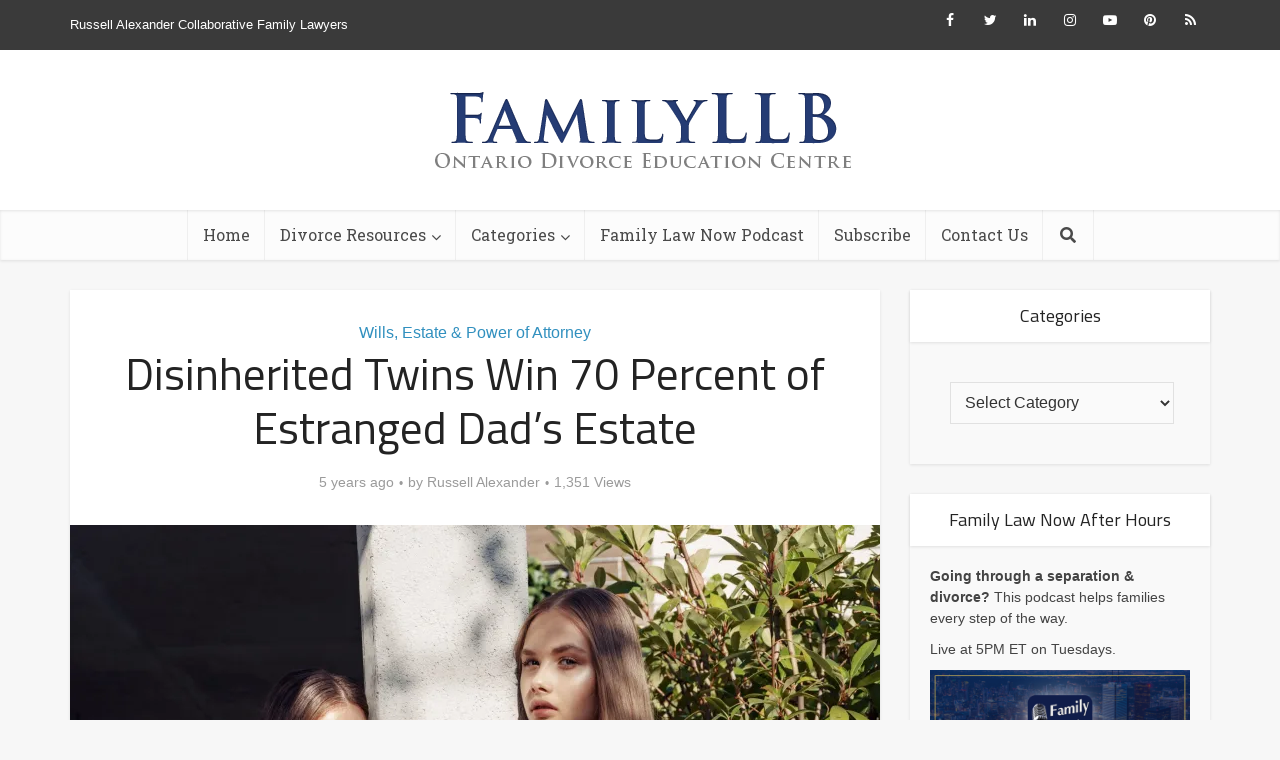

--- FILE ---
content_type: text/html; charset=UTF-8
request_url: https://familyllb.com/2021/04/22/disinherited-twins-win-70-percent-of-estranged-dads-estate/
body_size: 24449
content:
<!DOCTYPE html>
<!--[if IE 8]><html class="ie8"><![endif]-->
<!--[if IE 9]><html class="ie9"><![endif]-->
<!--[if gt IE 8]><!--> <html lang="en-CA"> <!--<![endif]-->

<head>
<!-- Global site tag (gtag.js) - Google Analytics -->
<script async src="https://www.googletagmanager.com/gtag/js?id=UA-23973681-9"></script>
<script>
  window.dataLayer = window.dataLayer || [];
  function gtag(){dataLayer.push(arguments);}
  gtag('js', new Date());

  gtag('config', 'UA-23973681-9');
</script>
<meta http-equiv="Content-Type" content="text/html; charset=UTF-8" />
<meta name="viewport" content="user-scalable=yes, width=device-width, initial-scale=1.0, maximum-scale=1, minimum-scale=1">
<link rel="profile" href="https://gmpg.org/xfn/11" />
<meta name='robots' content='index, follow, max-image-preview:large, max-snippet:-1, max-video-preview:-1' />
<!-- Jetpack Site Verification Tags -->
<meta name="p:domain_verify" content="08462d044c23d1a91356dd70d86c3b9a" />

	<!-- This site is optimized with the Yoast SEO plugin v26.8 - https://yoast.com/product/yoast-seo-wordpress/ -->
	<title>Disinherited Twins Win 70 Percent of Estranged Dad&#039;s Estate - FamilyLLB</title>
	<meta name="description" content="Disinherited Twins Win 70 Percent of Estranged Dad&#039;s Estate A father who abandoned his twin daughters at birth, and later disinherited them specifically," />
	<link rel="canonical" href="https://familyllb.com/2021/04/22/disinherited-twins-win-70-percent-of-estranged-dads-estate/" />
	<meta property="og:locale" content="en_US" />
	<meta property="og:type" content="article" />
	<meta property="og:title" content="Disinherited Twins Win 70 Percent of Estranged Dad&#039;s Estate - FamilyLLB" />
	<meta property="og:description" content="Disinherited Twins Win 70 Percent of Estranged Dad&#039;s Estate A father who abandoned his twin daughters at birth, and later disinherited them specifically," />
	<meta property="og:url" content="https://familyllb.com/2021/04/22/disinherited-twins-win-70-percent-of-estranged-dads-estate/" />
	<meta property="og:site_name" content="FamilyLLB" />
	<meta property="article:author" content="https://www.facebook.com/RussellAlexanderFamilyLawyers/" />
	<meta property="article:published_time" content="2021-04-22T15:28:14+00:00" />
	<meta property="article:modified_time" content="2021-04-29T16:23:30+00:00" />
	<meta property="og:image" content="https://familyllb.com/wp-content/uploads/2021/04/pexels-murat-esibatir-4355631-scaled.jpg" />
	<meta property="og:image:width" content="2560" />
	<meta property="og:image:height" content="1901" />
	<meta property="og:image:type" content="image/jpeg" />
	<meta name="author" content="Russell Alexander" />
	<meta name="twitter:card" content="summary_large_image" />
	<meta name="twitter:creator" content="@FamilyLLB" />
	<meta name="twitter:label1" content="Written by" />
	<meta name="twitter:data1" content="Russell Alexander" />
	<meta name="twitter:label2" content="Est. reading time" />
	<meta name="twitter:data2" content="3 minutes" />
	<script type="application/ld+json" class="yoast-schema-graph">{"@context":"https://schema.org","@graph":[{"@type":"Article","@id":"https://familyllb.com/2021/04/22/disinherited-twins-win-70-percent-of-estranged-dads-estate/#article","isPartOf":{"@id":"https://familyllb.com/2021/04/22/disinherited-twins-win-70-percent-of-estranged-dads-estate/"},"author":{"name":"Russell Alexander","@id":"https://familyllb.com/#/schema/person/387da4e99379384172a17c9cc0ecc6f5"},"headline":"Disinherited Twins Win 70 Percent of Estranged Dad&#8217;s Estate","datePublished":"2021-04-22T15:28:14+00:00","dateModified":"2021-04-29T16:23:30+00:00","mainEntityOfPage":{"@id":"https://familyllb.com/2021/04/22/disinherited-twins-win-70-percent-of-estranged-dads-estate/"},"wordCount":633,"publisher":{"@id":"https://familyllb.com/#organization"},"image":{"@id":"https://familyllb.com/2021/04/22/disinherited-twins-win-70-percent-of-estranged-dads-estate/#primaryimage"},"thumbnailUrl":"https://i0.wp.com/familyllb.com/wp-content/uploads/2021/04/pexels-murat-esibatir-4355631-scaled.jpg?fit=2560%2C1901&ssl=1","keywords":["and enforcement of court orders","child and spousal support","custody and access","division of family property","paternity disputes","Separation Agreements"],"articleSection":["Wills, Estate &amp; Power of Attorney"],"inLanguage":"en-CA"},{"@type":"WebPage","@id":"https://familyllb.com/2021/04/22/disinherited-twins-win-70-percent-of-estranged-dads-estate/","url":"https://familyllb.com/2021/04/22/disinherited-twins-win-70-percent-of-estranged-dads-estate/","name":"Disinherited Twins Win 70 Percent of Estranged Dad's Estate - FamilyLLB","isPartOf":{"@id":"https://familyllb.com/#website"},"primaryImageOfPage":{"@id":"https://familyllb.com/2021/04/22/disinherited-twins-win-70-percent-of-estranged-dads-estate/#primaryimage"},"image":{"@id":"https://familyllb.com/2021/04/22/disinherited-twins-win-70-percent-of-estranged-dads-estate/#primaryimage"},"thumbnailUrl":"https://i0.wp.com/familyllb.com/wp-content/uploads/2021/04/pexels-murat-esibatir-4355631-scaled.jpg?fit=2560%2C1901&ssl=1","datePublished":"2021-04-22T15:28:14+00:00","dateModified":"2021-04-29T16:23:30+00:00","description":"Disinherited Twins Win 70 Percent of Estranged Dad's Estate A father who abandoned his twin daughters at birth, and later disinherited them specifically,","breadcrumb":{"@id":"https://familyllb.com/2021/04/22/disinherited-twins-win-70-percent-of-estranged-dads-estate/#breadcrumb"},"inLanguage":"en-CA","potentialAction":[{"@type":"ReadAction","target":["https://familyllb.com/2021/04/22/disinherited-twins-win-70-percent-of-estranged-dads-estate/"]}]},{"@type":"ImageObject","inLanguage":"en-CA","@id":"https://familyllb.com/2021/04/22/disinherited-twins-win-70-percent-of-estranged-dads-estate/#primaryimage","url":"https://i0.wp.com/familyllb.com/wp-content/uploads/2021/04/pexels-murat-esibatir-4355631-scaled.jpg?fit=2560%2C1901&ssl=1","contentUrl":"https://i0.wp.com/familyllb.com/wp-content/uploads/2021/04/pexels-murat-esibatir-4355631-scaled.jpg?fit=2560%2C1901&ssl=1","width":2560,"height":1901,"caption":"twins at inherited estate"},{"@type":"BreadcrumbList","@id":"https://familyllb.com/2021/04/22/disinherited-twins-win-70-percent-of-estranged-dads-estate/#breadcrumb","itemListElement":[{"@type":"ListItem","position":1,"name":"Home","item":"https://familyllb.com/"},{"@type":"ListItem","position":2,"name":"Disinherited Twins Win 70 Percent of Estranged Dad&#8217;s Estate"}]},{"@type":"WebSite","@id":"https://familyllb.com/#website","url":"https://familyllb.com/","name":"FamilyLLB","description":"Ontario Divorce Education Centre","publisher":{"@id":"https://familyllb.com/#organization"},"potentialAction":[{"@type":"SearchAction","target":{"@type":"EntryPoint","urlTemplate":"https://familyllb.com/?s={search_term_string}"},"query-input":{"@type":"PropertyValueSpecification","valueRequired":true,"valueName":"search_term_string"}}],"inLanguage":"en-CA"},{"@type":"Organization","@id":"https://familyllb.com/#organization","name":"Russell Alexander Collaborative Family Lawyers","url":"https://familyllb.com/","logo":{"@type":"ImageObject","inLanguage":"en-CA","@id":"https://familyllb.com/#/schema/logo/image/","url":"https://i0.wp.com/familyllb.com/wp-content/uploads/2019/02/logo-blue.jpg?fit=1351%2C553&ssl=1","contentUrl":"https://i0.wp.com/familyllb.com/wp-content/uploads/2019/02/logo-blue.jpg?fit=1351%2C553&ssl=1","width":1351,"height":553,"caption":"Russell Alexander Collaborative Family Lawyers"},"image":{"@id":"https://familyllb.com/#/schema/logo/image/"}},{"@type":"Person","@id":"https://familyllb.com/#/schema/person/387da4e99379384172a17c9cc0ecc6f5","name":"Russell Alexander","image":{"@type":"ImageObject","inLanguage":"en-CA","@id":"https://familyllb.com/#/schema/person/image/","url":"https://i0.wp.com/familyllb.com/wp-content/uploads/2023/03/russell-alexander-headshot.jpg?resize=96%2C96&ssl=1","contentUrl":"https://i0.wp.com/familyllb.com/wp-content/uploads/2023/03/russell-alexander-headshot.jpg?resize=96%2C96&ssl=1","caption":"Russell Alexander"},"description":"Russell Alexander is the Founder &amp; Senior Partner of Russell Alexander Collaborative Family Lawyers.","sameAs":["https://www.russellalexander.com/team/russell-alexander/","https://www.facebook.com/RussellAlexanderFamilyLawyers/","https://www.instagram.com/familyllb/","https://www.linkedin.com/in/russellialexander","https://www.pinterest.ca/teamRIA/","https://x.com/FamilyLLB","https://www.youtube.com/c/FamilyLLB","https://open.spotify.com/show/7LenbjaykKnSD76Sjqw7RK"]}]}</script>
	<!-- / Yoast SEO plugin. -->


<link rel='dns-prefetch' href='//stats.wp.com' />
<link rel='dns-prefetch' href='//fonts.googleapis.com' />
<link rel='preconnect' href='//i0.wp.com' />
<link rel="alternate" type="application/rss+xml" title="FamilyLLB &raquo; Feed" href="https://familyllb.com/feed/" />
<link rel="alternate" type="application/rss+xml" title="FamilyLLB &raquo; Comments Feed" href="https://familyllb.com/comments/feed/" />
<script type="text/javascript" id="wpp-js" src="https://familyllb.com/wp-content/plugins/wordpress-popular-posts/assets/js/wpp.min.js?ver=7.3.6" data-sampling="0" data-sampling-rate="100" data-api-url="https://familyllb.com/wp-json/wordpress-popular-posts" data-post-id="18460" data-token="110bc2e256" data-lang="0" data-debug="0"></script>
<link rel="alternate" title="oEmbed (JSON)" type="application/json+oembed" href="https://familyllb.com/wp-json/oembed/1.0/embed?url=https%3A%2F%2Ffamilyllb.com%2F2021%2F04%2F22%2Fdisinherited-twins-win-70-percent-of-estranged-dads-estate%2F" />
<link rel="alternate" title="oEmbed (XML)" type="text/xml+oembed" href="https://familyllb.com/wp-json/oembed/1.0/embed?url=https%3A%2F%2Ffamilyllb.com%2F2021%2F04%2F22%2Fdisinherited-twins-win-70-percent-of-estranged-dads-estate%2F&#038;format=xml" />
<style id='wp-img-auto-sizes-contain-inline-css' type='text/css'>
img:is([sizes=auto i],[sizes^="auto," i]){contain-intrinsic-size:3000px 1500px}
/*# sourceURL=wp-img-auto-sizes-contain-inline-css */
</style>
<style id='wp-emoji-styles-inline-css' type='text/css'>

	img.wp-smiley, img.emoji {
		display: inline !important;
		border: none !important;
		box-shadow: none !important;
		height: 1em !important;
		width: 1em !important;
		margin: 0 0.07em !important;
		vertical-align: -0.1em !important;
		background: none !important;
		padding: 0 !important;
	}
/*# sourceURL=wp-emoji-styles-inline-css */
</style>
<style id='wp-block-library-inline-css' type='text/css'>
:root{--wp-block-synced-color:#7a00df;--wp-block-synced-color--rgb:122,0,223;--wp-bound-block-color:var(--wp-block-synced-color);--wp-editor-canvas-background:#ddd;--wp-admin-theme-color:#007cba;--wp-admin-theme-color--rgb:0,124,186;--wp-admin-theme-color-darker-10:#006ba1;--wp-admin-theme-color-darker-10--rgb:0,107,160.5;--wp-admin-theme-color-darker-20:#005a87;--wp-admin-theme-color-darker-20--rgb:0,90,135;--wp-admin-border-width-focus:2px}@media (min-resolution:192dpi){:root{--wp-admin-border-width-focus:1.5px}}.wp-element-button{cursor:pointer}:root .has-very-light-gray-background-color{background-color:#eee}:root .has-very-dark-gray-background-color{background-color:#313131}:root .has-very-light-gray-color{color:#eee}:root .has-very-dark-gray-color{color:#313131}:root .has-vivid-green-cyan-to-vivid-cyan-blue-gradient-background{background:linear-gradient(135deg,#00d084,#0693e3)}:root .has-purple-crush-gradient-background{background:linear-gradient(135deg,#34e2e4,#4721fb 50%,#ab1dfe)}:root .has-hazy-dawn-gradient-background{background:linear-gradient(135deg,#faaca8,#dad0ec)}:root .has-subdued-olive-gradient-background{background:linear-gradient(135deg,#fafae1,#67a671)}:root .has-atomic-cream-gradient-background{background:linear-gradient(135deg,#fdd79a,#004a59)}:root .has-nightshade-gradient-background{background:linear-gradient(135deg,#330968,#31cdcf)}:root .has-midnight-gradient-background{background:linear-gradient(135deg,#020381,#2874fc)}:root{--wp--preset--font-size--normal:16px;--wp--preset--font-size--huge:42px}.has-regular-font-size{font-size:1em}.has-larger-font-size{font-size:2.625em}.has-normal-font-size{font-size:var(--wp--preset--font-size--normal)}.has-huge-font-size{font-size:var(--wp--preset--font-size--huge)}.has-text-align-center{text-align:center}.has-text-align-left{text-align:left}.has-text-align-right{text-align:right}.has-fit-text{white-space:nowrap!important}#end-resizable-editor-section{display:none}.aligncenter{clear:both}.items-justified-left{justify-content:flex-start}.items-justified-center{justify-content:center}.items-justified-right{justify-content:flex-end}.items-justified-space-between{justify-content:space-between}.screen-reader-text{border:0;clip-path:inset(50%);height:1px;margin:-1px;overflow:hidden;padding:0;position:absolute;width:1px;word-wrap:normal!important}.screen-reader-text:focus{background-color:#ddd;clip-path:none;color:#444;display:block;font-size:1em;height:auto;left:5px;line-height:normal;padding:15px 23px 14px;text-decoration:none;top:5px;width:auto;z-index:100000}html :where(.has-border-color){border-style:solid}html :where([style*=border-top-color]){border-top-style:solid}html :where([style*=border-right-color]){border-right-style:solid}html :where([style*=border-bottom-color]){border-bottom-style:solid}html :where([style*=border-left-color]){border-left-style:solid}html :where([style*=border-width]){border-style:solid}html :where([style*=border-top-width]){border-top-style:solid}html :where([style*=border-right-width]){border-right-style:solid}html :where([style*=border-bottom-width]){border-bottom-style:solid}html :where([style*=border-left-width]){border-left-style:solid}html :where(img[class*=wp-image-]){height:auto;max-width:100%}:where(figure){margin:0 0 1em}html :where(.is-position-sticky){--wp-admin--admin-bar--position-offset:var(--wp-admin--admin-bar--height,0px)}@media screen and (max-width:600px){html :where(.is-position-sticky){--wp-admin--admin-bar--position-offset:0px}}

/*# sourceURL=wp-block-library-inline-css */
</style><style id='global-styles-inline-css' type='text/css'>
:root{--wp--preset--aspect-ratio--square: 1;--wp--preset--aspect-ratio--4-3: 4/3;--wp--preset--aspect-ratio--3-4: 3/4;--wp--preset--aspect-ratio--3-2: 3/2;--wp--preset--aspect-ratio--2-3: 2/3;--wp--preset--aspect-ratio--16-9: 16/9;--wp--preset--aspect-ratio--9-16: 9/16;--wp--preset--color--black: #000000;--wp--preset--color--cyan-bluish-gray: #abb8c3;--wp--preset--color--white: #ffffff;--wp--preset--color--pale-pink: #f78da7;--wp--preset--color--vivid-red: #cf2e2e;--wp--preset--color--luminous-vivid-orange: #ff6900;--wp--preset--color--luminous-vivid-amber: #fcb900;--wp--preset--color--light-green-cyan: #7bdcb5;--wp--preset--color--vivid-green-cyan: #00d084;--wp--preset--color--pale-cyan-blue: #8ed1fc;--wp--preset--color--vivid-cyan-blue: #0693e3;--wp--preset--color--vivid-purple: #9b51e0;--wp--preset--color--vce-acc: #3190bf;--wp--preset--color--vce-meta: #9b9b9b;--wp--preset--color--vce-txt: #333333;--wp--preset--color--vce-bg: #ffffff;--wp--preset--color--vce-cat-0: ;--wp--preset--gradient--vivid-cyan-blue-to-vivid-purple: linear-gradient(135deg,rgb(6,147,227) 0%,rgb(155,81,224) 100%);--wp--preset--gradient--light-green-cyan-to-vivid-green-cyan: linear-gradient(135deg,rgb(122,220,180) 0%,rgb(0,208,130) 100%);--wp--preset--gradient--luminous-vivid-amber-to-luminous-vivid-orange: linear-gradient(135deg,rgb(252,185,0) 0%,rgb(255,105,0) 100%);--wp--preset--gradient--luminous-vivid-orange-to-vivid-red: linear-gradient(135deg,rgb(255,105,0) 0%,rgb(207,46,46) 100%);--wp--preset--gradient--very-light-gray-to-cyan-bluish-gray: linear-gradient(135deg,rgb(238,238,238) 0%,rgb(169,184,195) 100%);--wp--preset--gradient--cool-to-warm-spectrum: linear-gradient(135deg,rgb(74,234,220) 0%,rgb(151,120,209) 20%,rgb(207,42,186) 40%,rgb(238,44,130) 60%,rgb(251,105,98) 80%,rgb(254,248,76) 100%);--wp--preset--gradient--blush-light-purple: linear-gradient(135deg,rgb(255,206,236) 0%,rgb(152,150,240) 100%);--wp--preset--gradient--blush-bordeaux: linear-gradient(135deg,rgb(254,205,165) 0%,rgb(254,45,45) 50%,rgb(107,0,62) 100%);--wp--preset--gradient--luminous-dusk: linear-gradient(135deg,rgb(255,203,112) 0%,rgb(199,81,192) 50%,rgb(65,88,208) 100%);--wp--preset--gradient--pale-ocean: linear-gradient(135deg,rgb(255,245,203) 0%,rgb(182,227,212) 50%,rgb(51,167,181) 100%);--wp--preset--gradient--electric-grass: linear-gradient(135deg,rgb(202,248,128) 0%,rgb(113,206,126) 100%);--wp--preset--gradient--midnight: linear-gradient(135deg,rgb(2,3,129) 0%,rgb(40,116,252) 100%);--wp--preset--font-size--small: 13px;--wp--preset--font-size--medium: 20px;--wp--preset--font-size--large: 21px;--wp--preset--font-size--x-large: 42px;--wp--preset--font-size--normal: 16px;--wp--preset--font-size--huge: 28px;--wp--preset--spacing--20: 0.44rem;--wp--preset--spacing--30: 0.67rem;--wp--preset--spacing--40: 1rem;--wp--preset--spacing--50: 1.5rem;--wp--preset--spacing--60: 2.25rem;--wp--preset--spacing--70: 3.38rem;--wp--preset--spacing--80: 5.06rem;--wp--preset--shadow--natural: 6px 6px 9px rgba(0, 0, 0, 0.2);--wp--preset--shadow--deep: 12px 12px 50px rgba(0, 0, 0, 0.4);--wp--preset--shadow--sharp: 6px 6px 0px rgba(0, 0, 0, 0.2);--wp--preset--shadow--outlined: 6px 6px 0px -3px rgb(255, 255, 255), 6px 6px rgb(0, 0, 0);--wp--preset--shadow--crisp: 6px 6px 0px rgb(0, 0, 0);}:where(.is-layout-flex){gap: 0.5em;}:where(.is-layout-grid){gap: 0.5em;}body .is-layout-flex{display: flex;}.is-layout-flex{flex-wrap: wrap;align-items: center;}.is-layout-flex > :is(*, div){margin: 0;}body .is-layout-grid{display: grid;}.is-layout-grid > :is(*, div){margin: 0;}:where(.wp-block-columns.is-layout-flex){gap: 2em;}:where(.wp-block-columns.is-layout-grid){gap: 2em;}:where(.wp-block-post-template.is-layout-flex){gap: 1.25em;}:where(.wp-block-post-template.is-layout-grid){gap: 1.25em;}.has-black-color{color: var(--wp--preset--color--black) !important;}.has-cyan-bluish-gray-color{color: var(--wp--preset--color--cyan-bluish-gray) !important;}.has-white-color{color: var(--wp--preset--color--white) !important;}.has-pale-pink-color{color: var(--wp--preset--color--pale-pink) !important;}.has-vivid-red-color{color: var(--wp--preset--color--vivid-red) !important;}.has-luminous-vivid-orange-color{color: var(--wp--preset--color--luminous-vivid-orange) !important;}.has-luminous-vivid-amber-color{color: var(--wp--preset--color--luminous-vivid-amber) !important;}.has-light-green-cyan-color{color: var(--wp--preset--color--light-green-cyan) !important;}.has-vivid-green-cyan-color{color: var(--wp--preset--color--vivid-green-cyan) !important;}.has-pale-cyan-blue-color{color: var(--wp--preset--color--pale-cyan-blue) !important;}.has-vivid-cyan-blue-color{color: var(--wp--preset--color--vivid-cyan-blue) !important;}.has-vivid-purple-color{color: var(--wp--preset--color--vivid-purple) !important;}.has-black-background-color{background-color: var(--wp--preset--color--black) !important;}.has-cyan-bluish-gray-background-color{background-color: var(--wp--preset--color--cyan-bluish-gray) !important;}.has-white-background-color{background-color: var(--wp--preset--color--white) !important;}.has-pale-pink-background-color{background-color: var(--wp--preset--color--pale-pink) !important;}.has-vivid-red-background-color{background-color: var(--wp--preset--color--vivid-red) !important;}.has-luminous-vivid-orange-background-color{background-color: var(--wp--preset--color--luminous-vivid-orange) !important;}.has-luminous-vivid-amber-background-color{background-color: var(--wp--preset--color--luminous-vivid-amber) !important;}.has-light-green-cyan-background-color{background-color: var(--wp--preset--color--light-green-cyan) !important;}.has-vivid-green-cyan-background-color{background-color: var(--wp--preset--color--vivid-green-cyan) !important;}.has-pale-cyan-blue-background-color{background-color: var(--wp--preset--color--pale-cyan-blue) !important;}.has-vivid-cyan-blue-background-color{background-color: var(--wp--preset--color--vivid-cyan-blue) !important;}.has-vivid-purple-background-color{background-color: var(--wp--preset--color--vivid-purple) !important;}.has-black-border-color{border-color: var(--wp--preset--color--black) !important;}.has-cyan-bluish-gray-border-color{border-color: var(--wp--preset--color--cyan-bluish-gray) !important;}.has-white-border-color{border-color: var(--wp--preset--color--white) !important;}.has-pale-pink-border-color{border-color: var(--wp--preset--color--pale-pink) !important;}.has-vivid-red-border-color{border-color: var(--wp--preset--color--vivid-red) !important;}.has-luminous-vivid-orange-border-color{border-color: var(--wp--preset--color--luminous-vivid-orange) !important;}.has-luminous-vivid-amber-border-color{border-color: var(--wp--preset--color--luminous-vivid-amber) !important;}.has-light-green-cyan-border-color{border-color: var(--wp--preset--color--light-green-cyan) !important;}.has-vivid-green-cyan-border-color{border-color: var(--wp--preset--color--vivid-green-cyan) !important;}.has-pale-cyan-blue-border-color{border-color: var(--wp--preset--color--pale-cyan-blue) !important;}.has-vivid-cyan-blue-border-color{border-color: var(--wp--preset--color--vivid-cyan-blue) !important;}.has-vivid-purple-border-color{border-color: var(--wp--preset--color--vivid-purple) !important;}.has-vivid-cyan-blue-to-vivid-purple-gradient-background{background: var(--wp--preset--gradient--vivid-cyan-blue-to-vivid-purple) !important;}.has-light-green-cyan-to-vivid-green-cyan-gradient-background{background: var(--wp--preset--gradient--light-green-cyan-to-vivid-green-cyan) !important;}.has-luminous-vivid-amber-to-luminous-vivid-orange-gradient-background{background: var(--wp--preset--gradient--luminous-vivid-amber-to-luminous-vivid-orange) !important;}.has-luminous-vivid-orange-to-vivid-red-gradient-background{background: var(--wp--preset--gradient--luminous-vivid-orange-to-vivid-red) !important;}.has-very-light-gray-to-cyan-bluish-gray-gradient-background{background: var(--wp--preset--gradient--very-light-gray-to-cyan-bluish-gray) !important;}.has-cool-to-warm-spectrum-gradient-background{background: var(--wp--preset--gradient--cool-to-warm-spectrum) !important;}.has-blush-light-purple-gradient-background{background: var(--wp--preset--gradient--blush-light-purple) !important;}.has-blush-bordeaux-gradient-background{background: var(--wp--preset--gradient--blush-bordeaux) !important;}.has-luminous-dusk-gradient-background{background: var(--wp--preset--gradient--luminous-dusk) !important;}.has-pale-ocean-gradient-background{background: var(--wp--preset--gradient--pale-ocean) !important;}.has-electric-grass-gradient-background{background: var(--wp--preset--gradient--electric-grass) !important;}.has-midnight-gradient-background{background: var(--wp--preset--gradient--midnight) !important;}.has-small-font-size{font-size: var(--wp--preset--font-size--small) !important;}.has-medium-font-size{font-size: var(--wp--preset--font-size--medium) !important;}.has-large-font-size{font-size: var(--wp--preset--font-size--large) !important;}.has-x-large-font-size{font-size: var(--wp--preset--font-size--x-large) !important;}
/*# sourceURL=global-styles-inline-css */
</style>

<style id='classic-theme-styles-inline-css' type='text/css'>
/*! This file is auto-generated */
.wp-block-button__link{color:#fff;background-color:#32373c;border-radius:9999px;box-shadow:none;text-decoration:none;padding:calc(.667em + 2px) calc(1.333em + 2px);font-size:1.125em}.wp-block-file__button{background:#32373c;color:#fff;text-decoration:none}
/*# sourceURL=/wp-includes/css/classic-themes.min.css */
</style>
<link rel='stylesheet' id='mpp_gutenberg-css' href='https://familyllb.com/wp-content/plugins/metronet-profile-picture/dist/blocks.style.build.css?ver=2.6.3' type='text/css' media='all' />
<link rel='stylesheet' id='mks_shortcodes_simple_line_icons-css' href='https://familyllb.com/wp-content/plugins/meks-flexible-shortcodes/css/simple-line/simple-line-icons.css?ver=1.3.8' type='text/css' media='screen' />
<link rel='stylesheet' id='mks_shortcodes_css-css' href='https://familyllb.com/wp-content/plugins/meks-flexible-shortcodes/css/style.css?ver=1.3.8' type='text/css' media='screen' />
<link rel='stylesheet' id='wordpress-popular-posts-css-css' href='https://familyllb.com/wp-content/plugins/wordpress-popular-posts/assets/css/wpp.css?ver=7.3.6' type='text/css' media='all' />
<link rel='stylesheet' id='vce-fonts-css' href='https://fonts.googleapis.com/css?family=Titillium+Web%3A400%7CRoboto+Slab%3A400&#038;subset=latin&#038;ver=2.9' type='text/css' media='all' />
<link rel='stylesheet' id='vce-style-css' href='https://familyllb.com/wp-content/themes/voice/assets/css/min.css?ver=2.9' type='text/css' media='all' />
<style id='vce-style-inline-css' type='text/css'>
body, button, input, select, textarea {font-size: 1.6rem;}.vce-single .entry-headline p{font-size: 2.2rem;}.main-navigation a{font-size: 1.6rem;}.sidebar .widget-title{font-size: 1.8rem;}.sidebar .widget, .vce-lay-c .entry-content, .vce-lay-h .entry-content {font-size: 1.4rem;}.vce-featured-link-article{font-size: 5.2rem;}.vce-featured-grid-big.vce-featured-grid .vce-featured-link-article{font-size: 3.4rem;}.vce-featured-grid .vce-featured-link-article{font-size: 2.2rem;}h1 { font-size: 4.5rem; }h2 { font-size: 4.0rem; }h3 { font-size: 3.5rem; }h4 { font-size: 2.5rem; }h5 { font-size: 2.0rem; }h6 { font-size: 1.8rem; }.comment-reply-title, .main-box-title{font-size: 2.2rem;}h1.entry-title{font-size: 4.5rem;}.vce-lay-a .entry-title a{font-size: 3.4rem;}.vce-lay-b .entry-title{font-size: 2.4rem;}.vce-lay-c .entry-title, .vce-sid-none .vce-lay-c .entry-title{font-size: 2.2rem;}.vce-lay-d .entry-title{font-size: 1.5rem;}.vce-lay-e .entry-title{font-size: 1.4rem;}.vce-lay-f .entry-title{font-size: 1.4rem;}.vce-lay-g .entry-title a, .vce-lay-g .entry-title a:hover{font-size: 3.0rem;}.vce-lay-h .entry-title{font-size: 2.4rem;}.entry-meta div,.entry-meta div a,.vce-lay-g .meta-item,.vce-lay-c .meta-item{font-size: 1.4rem;}.vce-lay-d .meta-category a,.vce-lay-d .entry-meta div,.vce-lay-d .entry-meta div a,.vce-lay-e .entry-meta div,.vce-lay-e .entry-meta div a,.vce-lay-e .fn,.vce-lay-e .meta-item{font-size: 1.3rem;}body {background-color:#f7f7f7;}body,.mks_author_widget h3,.site-description,.meta-category a,textarea {font-family: Arial, Helvetica, sans-serif;font-weight: 400;}h1,h2,h3,h4,h5,h6,blockquote,.vce-post-link,.site-title,.site-title a,.main-box-title,.comment-reply-title,.entry-title a,.vce-single .entry-headline p,.vce-prev-next-link,.author-title,.mks_pullquote,.widget_rss ul li .rsswidget,#bbpress-forums .bbp-forum-title,#bbpress-forums .bbp-topic-permalink {font-family: 'Titillium Web';font-weight: 400;}.main-navigation a,.sidr a{font-family: 'Roboto Slab';font-weight: 400;}.vce-single .entry-content,.vce-single .entry-headline,.vce-single .entry-footer,.vce-share-bar {width: 600px;}.vce-lay-a .lay-a-content{width: 600px;max-width: 600px;}.vce-page .entry-content,.vce-page .entry-title-page {width: 600px;}.vce-sid-none .vce-single .entry-content,.vce-sid-none .vce-single .entry-headline,.vce-sid-none .vce-single .entry-footer {width: 600px;}.vce-sid-none .vce-page .entry-content,.vce-sid-none .vce-page .entry-title-page,.error404 .entry-content {width: 600px;max-width: 600px;}body, button, input, select, textarea{color: #333333;}h1,h2,h3,h4,h5,h6,.entry-title a,.prev-next-nav a,#bbpress-forums .bbp-forum-title, #bbpress-forums .bbp-topic-permalink,.woocommerce ul.products li.product .price .amount{color: #232323;}a,.entry-title a:hover,.vce-prev-next-link:hover,.vce-author-links a:hover,.required,.error404 h4,.prev-next-nav a:hover,#bbpress-forums .bbp-forum-title:hover, #bbpress-forums .bbp-topic-permalink:hover,.woocommerce ul.products li.product h3:hover,.woocommerce ul.products li.product h3:hover mark,.main-box-title a:hover{color: #3190bf;}.vce-square,.vce-main-content .mejs-controls .mejs-time-rail .mejs-time-current,button,input[type="button"],input[type="reset"],input[type="submit"],.vce-button,.pagination-wapper a,#vce-pagination .next.page-numbers,#vce-pagination .prev.page-numbers,#vce-pagination .page-numbers,#vce-pagination .page-numbers.current,.vce-link-pages a,#vce-pagination a,.vce-load-more a,.vce-slider-pagination .owl-nav > div,.vce-mega-menu-posts-wrap .owl-nav > div,.comment-reply-link:hover,.vce-featured-section a,.vce-lay-g .vce-featured-info .meta-category a,.vce-404-menu a,.vce-post.sticky .meta-image:before,#vce-pagination .page-numbers:hover,#bbpress-forums .bbp-pagination .current,#bbpress-forums .bbp-pagination a:hover,.woocommerce #respond input#submit,.woocommerce a.button,.woocommerce button.button,.woocommerce input.button,.woocommerce ul.products li.product .added_to_cart,.woocommerce #respond input#submit:hover,.woocommerce a.button:hover,.woocommerce button.button:hover,.woocommerce input.button:hover,.woocommerce ul.products li.product .added_to_cart:hover,.woocommerce #respond input#submit.alt,.woocommerce a.button.alt,.woocommerce button.button.alt,.woocommerce input.button.alt,.woocommerce #respond input#submit.alt:hover, .woocommerce a.button.alt:hover, .woocommerce button.button.alt:hover, .woocommerce input.button.alt:hover,.woocommerce span.onsale,.woocommerce .widget_price_filter .ui-slider .ui-slider-range,.woocommerce .widget_price_filter .ui-slider .ui-slider-handle,.comments-holder .navigation .page-numbers.current,.vce-lay-a .vce-read-more:hover,.vce-lay-c .vce-read-more:hover{background-color: #3190bf;}#vce-pagination .page-numbers,.comments-holder .navigation .page-numbers{background: transparent;color: #3190bf;border: 1px solid #3190bf;}.comments-holder .navigation .page-numbers:hover{background: #3190bf;border: 1px solid #3190bf;}.bbp-pagination-links a{background: transparent;color: #3190bf;border: 1px solid #3190bf !important;}#vce-pagination .page-numbers.current,.bbp-pagination-links span.current,.comments-holder .navigation .page-numbers.current{border: 1px solid #3190bf;}.widget_categories .cat-item:before,.widget_categories .cat-item .count{background: #3190bf;}.comment-reply-link,.vce-lay-a .vce-read-more,.vce-lay-c .vce-read-more{border: 1px solid #3190bf;}.entry-meta div,.entry-meta-count,.entry-meta div a,.comment-metadata a,.meta-category span,.meta-author-wrapped,.wp-caption .wp-caption-text,.widget_rss .rss-date,.sidebar cite,.site-footer cite,.sidebar .vce-post-list .entry-meta div,.sidebar .vce-post-list .entry-meta div a,.sidebar .vce-post-list .fn,.sidebar .vce-post-list .fn a,.site-footer .vce-post-list .entry-meta div,.site-footer .vce-post-list .entry-meta div a,.site-footer .vce-post-list .fn,.site-footer .vce-post-list .fn a,#bbpress-forums .bbp-topic-started-by,#bbpress-forums .bbp-topic-started-in,#bbpress-forums .bbp-forum-info .bbp-forum-content,#bbpress-forums p.bbp-topic-meta,span.bbp-admin-links a,.bbp-reply-post-date,#bbpress-forums li.bbp-header,#bbpress-forums li.bbp-footer,.woocommerce .woocommerce-result-count,.woocommerce .product_meta{color: #9b9b9b;}.main-box-title, .comment-reply-title, .main-box-head{background: #ffffff;color: #101d4a;}.main-box-title a{color: #101d4a;}.sidebar .widget .widget-title a{color: #101d4a;}.main-box,.comment-respond,.prev-next-nav{background: #eaeaea;}.vce-post,ul.comment-list > li.comment,.main-box-single,.ie8 .vce-single,#disqus_thread,.vce-author-card,.vce-author-card .vce-content-outside,.mks-bredcrumbs-container,ul.comment-list > li.pingback{background: #ffffff;}.mks_tabs.horizontal .mks_tab_nav_item.active{border-bottom: 1px solid #ffffff;}.mks_tabs.horizontal .mks_tab_item,.mks_tabs.vertical .mks_tab_nav_item.active,.mks_tabs.horizontal .mks_tab_nav_item.active{background: #ffffff;}.mks_tabs.vertical .mks_tab_nav_item.active{border-right: 1px solid #ffffff;}#vce-pagination,.vce-slider-pagination .owl-controls,.vce-content-outside,.comments-holder .navigation{background: #f3f3f3;}.sidebar .widget-title{background: #ffffff;color: #232323;}.sidebar .widget{background: #f9f9f9;}.sidebar .widget,.sidebar .widget li a,.sidebar .mks_author_widget h3 a,.sidebar .mks_author_widget h3,.sidebar .vce-search-form .vce-search-input,.sidebar .vce-search-form .vce-search-input:focus{color: #444444;}.sidebar .widget li a:hover,.sidebar .widget a,.widget_nav_menu li.menu-item-has-children:hover:after,.widget_pages li.page_item_has_children:hover:after{color: #d37a37;}.sidebar .tagcloud a {border: 1px solid #d37a37;}.sidebar .mks_author_link,.sidebar .tagcloud a:hover,.sidebar .mks_themeforest_widget .more,.sidebar button,.sidebar input[type="button"],.sidebar input[type="reset"],.sidebar input[type="submit"],.sidebar .vce-button,.sidebar .bbp_widget_login .button{background-color: #d37a37;}.sidebar .mks_author_widget .mks_autor_link_wrap,.sidebar .mks_themeforest_widget .mks_read_more,.widget .meks-instagram-follow-link {background: #f3f3f3;}.sidebar #wp-calendar caption,.sidebar .recentcomments,.sidebar .post-date,.sidebar #wp-calendar tbody{color: rgba(68,68,68,0.7);}.site-footer{background: #373941;}.site-footer .widget-title{color: #ffffff;}.site-footer,.site-footer .widget,.site-footer .widget li a,.site-footer .mks_author_widget h3 a,.site-footer .mks_author_widget h3,.site-footer .vce-search-form .vce-search-input,.site-footer .vce-search-form .vce-search-input:focus{color: #f9f9f9;}.site-footer .widget li a:hover,.site-footer .widget a,.site-info a{color: #d15d36;}.site-footer .tagcloud a {border: 1px solid #d15d36;}.site-footer .mks_author_link,.site-footer .mks_themeforest_widget .more,.site-footer button,.site-footer input[type="button"],.site-footer input[type="reset"],.site-footer input[type="submit"],.site-footer .vce-button,.site-footer .tagcloud a:hover{background-color: #d15d36;}.site-footer #wp-calendar caption,.site-footer .recentcomments,.site-footer .post-date,.site-footer #wp-calendar tbody,.site-footer .site-info{color: rgba(249,249,249,0.7);}.top-header,.top-nav-menu li .sub-menu{background: #3a3a3a;}.top-header,.top-header a{color: #ffffff;}.top-header .vce-search-form .vce-search-input,.top-header .vce-search-input:focus,.top-header .vce-search-submit{color: #ffffff;}.top-header .vce-search-form .vce-search-input::-webkit-input-placeholder { color: #ffffff;}.top-header .vce-search-form .vce-search-input:-moz-placeholder { color: #ffffff;}.top-header .vce-search-form .vce-search-input::-moz-placeholder { color: #ffffff;}.top-header .vce-search-form .vce-search-input:-ms-input-placeholder { color: #ffffff;}.header-1-wrapper{height: 160px;padding-top: 15px;}.header-2-wrapper,.header-3-wrapper{height: 160px;}.header-2-wrapper .site-branding,.header-3-wrapper .site-branding{top: 15px;left: 15px;}.site-title a, .site-title a:hover{color: #232323;}.site-description{color: #aaaaaa;}.main-header{background-color: #ffffff;}.header-bottom-wrapper{background: #fcfcfc;}.vce-header-ads{margin: 35px 0;}.header-3-wrapper .nav-menu > li > a{padding: 70px 15px;}.header-sticky,.sidr{background: rgba(252,252,252,0.95);}.ie8 .header-sticky{background: #ffffff;}.main-navigation a,.nav-menu .vce-mega-menu > .sub-menu > li > a,.sidr li a,.vce-menu-parent{color: #4a4a4a;}.nav-menu > li:hover > a,.nav-menu > .current_page_item > a,.nav-menu > .current-menu-item > a,.nav-menu > .current-menu-ancestor > a,.main-navigation a.vce-item-selected,.main-navigation ul ul li:hover > a,.nav-menu ul .current-menu-item a,.nav-menu ul .current_page_item a,.vce-menu-parent:hover,.sidr li a:hover,.sidr li.sidr-class-current_page_item > a,.main-navigation li.current-menu-item.fa:before,.vce-responsive-nav{color: #ba5c0b;}#sidr-id-vce_main_navigation_menu .soc-nav-menu li a:hover {color: #ffffff;}.nav-menu > li:hover > a,.nav-menu > .current_page_item > a,.nav-menu > .current-menu-item > a,.nav-menu > .current-menu-ancestor > a,.main-navigation a.vce-item-selected,.main-navigation ul ul,.header-sticky .nav-menu > .current_page_item:hover > a,.header-sticky .nav-menu > .current-menu-item:hover > a,.header-sticky .nav-menu > .current-menu-ancestor:hover > a,.header-sticky .main-navigation a.vce-item-selected:hover{background-color: #ffffff;}.search-header-wrap ul {border-top: 2px solid #ba5c0b;}.vce-cart-icon a.vce-custom-cart span,.sidr-class-vce-custom-cart .sidr-class-vce-cart-count {background: #ba5c0b;font-family: Arial, Helvetica, sans-serif;}.vce-border-top .main-box-title{border-top: 2px solid #3190bf;}.tagcloud a:hover,.sidebar .widget .mks_author_link,.sidebar .widget.mks_themeforest_widget .more,.site-footer .widget .mks_author_link,.site-footer .widget.mks_themeforest_widget .more,.vce-lay-g .entry-meta div,.vce-lay-g .fn,.vce-lay-g .fn a{color: #FFF;}.vce-featured-header .vce-featured-header-background{opacity: 0.5}.vce-featured-grid .vce-featured-header-background,.vce-post-big .vce-post-img:after,.vce-post-slider .vce-post-img:after{opacity: 0.5}.vce-featured-grid .owl-item:hover .vce-grid-text .vce-featured-header-background,.vce-post-big li:hover .vce-post-img:after,.vce-post-slider li:hover .vce-post-img:after {opacity: 0.8}.vce-featured-grid.vce-featured-grid-big .vce-featured-header-background,.vce-post-big .vce-post-img:after,.vce-post-slider .vce-post-img:after{opacity: 0.5}.vce-featured-grid.vce-featured-grid-big .owl-item:hover .vce-grid-text .vce-featured-header-background,.vce-post-big li:hover .vce-post-img:after,.vce-post-slider li:hover .vce-post-img:after {opacity: 0.9}#back-top {background: #323232}.sidr input[type=text]{background: rgba(74,74,74,0.1);color: rgba(74,74,74,0.5);}.is-style-solid-color{background-color: #3190bf;color: #ffffff;}.wp-block-image figcaption{color: #9b9b9b;}.wp-block-cover .wp-block-cover-image-text, .wp-block-cover .wp-block-cover-text, .wp-block-cover h2, .wp-block-cover-image .wp-block-cover-image-text, .wp-block-cover-image .wp-block-cover-text, .wp-block-cover-image h2,p.has-drop-cap:not(:focus)::first-letter,p.wp-block-subhead{font-family: 'Titillium Web';font-weight: 400;}.wp-block-cover .wp-block-cover-image-text, .wp-block-cover .wp-block-cover-text, .wp-block-cover h2, .wp-block-cover-image .wp-block-cover-image-text, .wp-block-cover-image .wp-block-cover-text, .wp-block-cover-image h2{font-size: 2.5rem;}p.wp-block-subhead{font-size: 2.2rem;}.wp-block-button__link{background: #3190bf}.wp-block-search .wp-block-search__button{color: #ffffff}.meta-image:hover a img,.vce-lay-h .img-wrap:hover .meta-image > img,.img-wrp:hover img,.vce-gallery-big:hover img,.vce-gallery .gallery-item:hover img,.wp-block-gallery .blocks-gallery-item:hover img,.vce_posts_widget .vce-post-big li:hover img,.vce-featured-grid .owl-item:hover img,.vce-post-img:hover img,.mega-menu-img:hover img{-webkit-transform: scale(1.1);-moz-transform: scale(1.1);-o-transform: scale(1.1);-ms-transform: scale(1.1);transform: scale(1.1);}.has-small-font-size{ font-size: 1.2rem;}.has-large-font-size{ font-size: 1.9rem;}.has-huge-font-size{ font-size: 2.3rem;}@media(min-width: 671px){.has-small-font-size{ font-size: 1.3rem;}.has-normal-font-size{ font-size: 1.6rem;}.has-large-font-size{ font-size: 2.1rem;}.has-huge-font-size{ font-size: 2.8rem;}}.has-vce-acc-background-color{ background-color: #3190bf;}.has-vce-acc-color{ color: #3190bf;}.has-vce-meta-background-color{ background-color: #9b9b9b;}.has-vce-meta-color{ color: #9b9b9b;}.has-vce-txt-background-color{ background-color: #333333;}.has-vce-txt-color{ color: #333333;}.has-vce-bg-background-color{ background-color: #ffffff;}.has-vce-bg-color{ color: #ffffff;}.has-vce-cat-0-background-color{ background-color: ;}.has-vce-cat-0-color{ color: ;}
/*# sourceURL=vce-style-inline-css */
</style>
<link rel='stylesheet' id='vce_child_load_scripts-css' href='https://familyllb.com/wp-content/themes/familyllb2019/style.css?ver=2.9' type='text/css' media='screen' />
<link rel='stylesheet' id='meks-ads-widget-css' href='https://familyllb.com/wp-content/plugins/meks-easy-ads-widget/css/style.css?ver=2.0.9' type='text/css' media='all' />
<link rel='stylesheet' id='meks_instagram-widget-styles-css' href='https://familyllb.com/wp-content/plugins/meks-easy-instagram-widget/css/widget.css?ver=6.9' type='text/css' media='all' />
<link rel='stylesheet' id='meks-flickr-widget-css' href='https://familyllb.com/wp-content/plugins/meks-simple-flickr-widget/css/style.css?ver=1.3' type='text/css' media='all' />
<link rel='stylesheet' id='meks-author-widget-css' href='https://familyllb.com/wp-content/plugins/meks-smart-author-widget/css/style.css?ver=1.1.5' type='text/css' media='all' />
<link rel='stylesheet' id='meks-social-widget-css' href='https://familyllb.com/wp-content/plugins/meks-smart-social-widget/css/style.css?ver=1.6.5' type='text/css' media='all' />
<link rel='stylesheet' id='meks-themeforest-widget-css' href='https://familyllb.com/wp-content/plugins/meks-themeforest-smart-widget/css/style.css?ver=1.6' type='text/css' media='all' />
<link rel='stylesheet' id='meks_ess-main-css' href='https://familyllb.com/wp-content/plugins/meks-easy-social-share/assets/css/main.css?ver=1.3' type='text/css' media='all' />
<link rel='stylesheet' id='wp_review-style-css' href='https://familyllb.com/wp-content/plugins/wp-review/public/css/wp-review.css?ver=5.3.5' type='text/css' media='all' />
<script type="text/javascript" src="https://familyllb.com/wp-includes/js/jquery/jquery.min.js?ver=3.7.1" id="jquery-core-js"></script>
<script type="text/javascript" src="https://familyllb.com/wp-includes/js/jquery/jquery-migrate.min.js?ver=3.4.1" id="jquery-migrate-js"></script>
<link rel="https://api.w.org/" href="https://familyllb.com/wp-json/" /><link rel="alternate" title="JSON" type="application/json" href="https://familyllb.com/wp-json/wp/v2/posts/18460" /><link rel="EditURI" type="application/rsd+xml" title="RSD" href="https://familyllb.com/xmlrpc.php?rsd" />
<meta name="generator" content="WordPress 6.9" />
<link rel='shortlink' href='https://wp.me/p46SWQ-4NK' />
<meta name="generator" content="Redux 4.5.10" /><script type="text/javascript">
(function(url){
	if(/(?:Chrome\/26\.0\.1410\.63 Safari\/537\.31|WordfenceTestMonBot)/.test(navigator.userAgent)){ return; }
	var addEvent = function(evt, handler) {
		if (window.addEventListener) {
			document.addEventListener(evt, handler, false);
		} else if (window.attachEvent) {
			document.attachEvent('on' + evt, handler);
		}
	};
	var removeEvent = function(evt, handler) {
		if (window.removeEventListener) {
			document.removeEventListener(evt, handler, false);
		} else if (window.detachEvent) {
			document.detachEvent('on' + evt, handler);
		}
	};
	var evts = 'contextmenu dblclick drag dragend dragenter dragleave dragover dragstart drop keydown keypress keyup mousedown mousemove mouseout mouseover mouseup mousewheel scroll'.split(' ');
	var logHuman = function() {
		if (window.wfLogHumanRan) { return; }
		window.wfLogHumanRan = true;
		var wfscr = document.createElement('script');
		wfscr.type = 'text/javascript';
		wfscr.async = true;
		wfscr.src = url + '&r=' + Math.random();
		(document.getElementsByTagName('head')[0]||document.getElementsByTagName('body')[0]).appendChild(wfscr);
		for (var i = 0; i < evts.length; i++) {
			removeEvent(evts[i], logHuman);
		}
	};
	for (var i = 0; i < evts.length; i++) {
		addEvent(evts[i], logHuman);
	}
})('//familyllb.com/?wordfence_lh=1&hid=DCF941238DCD352E90EF18B5DAA79222');
</script>	<style>img#wpstats{display:none}</style>
		            <style id="wpp-loading-animation-styles">@-webkit-keyframes bgslide{from{background-position-x:0}to{background-position-x:-200%}}@keyframes bgslide{from{background-position-x:0}to{background-position-x:-200%}}.wpp-widget-block-placeholder,.wpp-shortcode-placeholder{margin:0 auto;width:60px;height:3px;background:#dd3737;background:linear-gradient(90deg,#dd3737 0%,#571313 10%,#dd3737 100%);background-size:200% auto;border-radius:3px;-webkit-animation:bgslide 1s infinite linear;animation:bgslide 1s infinite linear}</style>
            <style type="text/css">.recentcomments a{display:inline !important;padding:0 !important;margin:0 !important;}</style>
<!-- Jetpack Open Graph Tags -->
<meta property="og:type" content="article" />
<meta property="og:title" content="Disinherited Twins Win 70 Percent of Estranged Dad&#8217;s Estate" />
<meta property="og:url" content="https://familyllb.com/2021/04/22/disinherited-twins-win-70-percent-of-estranged-dads-estate/" />
<meta property="og:description" content="Disinherited Twins Win 70 Percent of Estranged Dad&#8217;s Estate A father who abandoned his twin daughters at birth, and later disinherited them specifically, did not manage to stop them from inhe…" />
<meta property="article:published_time" content="2021-04-22T15:28:14+00:00" />
<meta property="article:modified_time" content="2021-04-29T16:23:30+00:00" />
<meta property="og:site_name" content="FamilyLLB" />
<meta property="og:image" content="https://i0.wp.com/familyllb.com/wp-content/uploads/2021/04/pexels-murat-esibatir-4355631-scaled.jpg?fit=1200%2C891&#038;ssl=1" />
<meta property="og:image:width" content="1200" />
<meta property="og:image:height" content="891" />
<meta property="og:image:alt" content="twins at inherited estate" />
<meta name="twitter:text:title" content="Disinherited Twins Win 70 Percent of Estranged Dad&#8217;s Estate" />
<meta name="twitter:image" content="https://i0.wp.com/familyllb.com/wp-content/uploads/2021/04/pexels-murat-esibatir-4355631-scaled.jpg?fit=1200%2C891&#038;ssl=1&#038;w=640" />
<meta name="twitter:image:alt" content="twins at inherited estate" />
<meta name="twitter:card" content="summary_large_image" />

<!-- End Jetpack Open Graph Tags -->
<link rel="icon" href="https://i0.wp.com/familyllb.com/wp-content/uploads/2019/04/cropped-familyllb.png?fit=32%2C32&#038;ssl=1" sizes="32x32" />
<link rel="icon" href="https://i0.wp.com/familyllb.com/wp-content/uploads/2019/04/cropped-familyllb.png?fit=192%2C192&#038;ssl=1" sizes="192x192" />
<link rel="apple-touch-icon" href="https://i0.wp.com/familyllb.com/wp-content/uploads/2019/04/cropped-familyllb.png?fit=180%2C180&#038;ssl=1" />
<meta name="msapplication-TileImage" content="https://i0.wp.com/familyllb.com/wp-content/uploads/2019/04/cropped-familyllb.png?fit=270%2C270&#038;ssl=1" />
</head>

<body class="wp-singular post-template-default single single-post postid-18460 single-format-standard wp-embed-responsive wp-theme-voice wp-child-theme-familyllb2019 vce-sid-right voice-v_2_9 voice-child">

<div id="vce-main">

<header id="header" class="main-header">
	
	
	
<!-- START HEADER ALERT -->
<div id="header-alert" style="display:none;">
	<div class="container">
<h3><a href="#">COVID-19 &amp; Divorce: Information Centre</a></h3>

<p style="padding-bottom:10px;">Text here...</p>     
		
<p style="padding-bottom:10px;">
<a style="color: #fff; text-decoration: none; font-weight: bold; font-size: 14px; line-height: 18px; padding: 10px; border-radius: 5px; background: #cc6600; text-align: center;" href="#">Learn More</a>		
</p>
	
</div><!--/.container-->
</div>	
<!-- END HEADER ALERT -->	
	
	
	
	
	
	
	
	<div class="top-header">
	<div class="container">

					<div class="vce-wrap-left">
					<ul id="vce_top_navigation_menu" class="top-nav-menu"><li id="menu-item-12398" class="logo-russell menu-item menu-item-type-custom menu-item-object-custom menu-item-12398"><a href="https://russellalexander.com/">Russell Alexander Collaborative Family Lawyers</a></li>
</ul>			</div>
				
					<div class="vce-wrap-right">
					<div class="menu-social-menu-container"><ul id="vce_social_menu" class="soc-nav-menu"><li id="menu-item-59" class="menu-item menu-item-type-custom menu-item-object-custom menu-item-59"><a href="https://www.facebook.com/RussellAlexanderFamilyLawyers"><span class="vce-social-name">Facebook</span></a></li>
<li id="menu-item-65" class="menu-item menu-item-type-custom menu-item-object-custom menu-item-65"><a href="https://twitter.com/familyllb"><span class="vce-social-name">Twitter</span></a></li>
<li id="menu-item-12170" class="menu-item menu-item-type-custom menu-item-object-custom menu-item-12170"><a href="https://ca.linkedin.com/pub/russell-alexander/18/ba7/450"><span class="vce-social-name">LinkedIn</span></a></li>
<li id="menu-item-216" class="menu-item menu-item-type-custom menu-item-object-custom menu-item-216"><a href="https://www.instagram.com/familyllb"><span class="vce-social-name">Instagram</span></a></li>
<li id="menu-item-217" class="menu-item menu-item-type-custom menu-item-object-custom menu-item-217"><a href="https://www.youtube.com/user/familylawlawyers"><span class="vce-social-name">YouTube</span></a></li>
<li id="menu-item-12399" class="menu-item menu-item-type-custom menu-item-object-custom menu-item-12399"><a href="https://www.pinterest.ca/teamRIA"><span class="vce-social-name">Pinterest</span></a></li>
<li id="menu-item-12400" class="menu-item menu-item-type-custom menu-item-object-custom menu-item-12400"><a href="https://familyllb.com/feed"><span class="vce-social-name">RSS</span></a></li>
</ul></div>
			</div>
		
		


	</div>
</div><div class="container header-1-wrapper header-main-area">	
		<div class="vce-res-nav">
	<a class="vce-responsive-nav" href="#sidr-main"><i class="fa fa-bars"></i></a>
</div>
<div class="site-branding">
	<span class="site-title"><a href="https://familyllb.com/" rel="home" class="has-logo"><picture class="vce-logo"><source media="(min-width: 1024px)" srcset="https://familyllb.com/wp-content/uploads/2019/09/ontario-divorce-logo.png"><source srcset="https://familyllb.com/wp-content/uploads/2019/09/ontario-divorce-logo.png"><img src="https://familyllb.com/wp-content/uploads/2019/09/ontario-divorce-logo.png" alt="FamilyLLB"></picture></a></span><span class="site-description">Ontario Divorce Education Centre</span></div></div>

<div class="header-bottom-wrapper">
	<div class="container">
		<nav id="site-navigation" class="main-navigation" role="navigation">
	<ul id="vce_main_navigation_menu" class="nav-menu"><li id="menu-item-12433" class="menu-item menu-item-type-custom menu-item-object-custom menu-item-home menu-item-12433"><a href="https://familyllb.com/">Home</a><li id="menu-item-12434" class="menu-item menu-item-type-custom menu-item-object-custom menu-item-has-children menu-item-12434"><a href="#">Divorce Resources</a>
<ul class="sub-menu">
	<li id="menu-item-24524" class="menu-item menu-item-type-post_type menu-item-object-page menu-item-24524"><a href="https://familyllb.com/torontos-top-rated-divorce-lawyers-hall-of-fame/">Toronto’s Top Rated Divorce Lawyers | Hall of Fame</a>	<li id="menu-item-12441" class="menu-item menu-item-type-taxonomy menu-item-object-category menu-item-12441 vce-cat-3359"><a href="https://familyllb.com/category/faqs/">Ontario Divorce Help FAQs</a>	<li id="menu-item-12444" class="menu-item menu-item-type-post_type menu-item-object-page menu-item-12444"><a href="https://familyllb.com/family-law-forms/">Ontario Family Law Forms</a>	<li id="menu-item-12445" class="menu-item menu-item-type-custom menu-item-object-custom menu-item-12445"><a href="https://www.russellalexander.com/divorce-information-centre/">Divorce Information Centre</a>	<li id="menu-item-12447" class="menu-item menu-item-type-custom menu-item-object-custom menu-item-12447"><a href="https://www.russellalexander.com/book/">Books</a></ul>
<li id="menu-item-15075" class="menu-item menu-item-type-custom menu-item-object-custom menu-item-has-children menu-item-15075 vce-mega-menu"><a href="#">Categories</a>
<ul class="sub-menu">
	<li id="menu-item-15076" class="menu-item menu-item-type-custom menu-item-object-custom menu-item-has-children menu-item-15076"><a href="#">Learning About Family Law</a>
	<ul class="sub-menu">
		<li id="menu-item-15079" class="menu-item menu-item-type-taxonomy menu-item-object-category menu-item-15079 vce-cat-2037"><a href="https://familyllb.com/category/education/">Educational Resources</a>		<li id="menu-item-15080" class="menu-item menu-item-type-taxonomy menu-item-object-category menu-item-15080 vce-cat-3359"><a href="https://familyllb.com/category/faqs/">FAQs</a>		<li id="menu-item-15077" class="menu-item menu-item-type-taxonomy menu-item-object-category menu-item-15077 vce-cat-136"><a href="https://familyllb.com/category/court-cases/">Court Cases &amp; Orders</a>		<li id="menu-item-15078" class="menu-item menu-item-type-taxonomy menu-item-object-category menu-item-15078 vce-cat-1952"><a href="https://familyllb.com/category/firm-news/">News &#8211; Laws, Lawyers &amp; Law Firms</a>	</ul>
	<li id="menu-item-15086" class="menu-item menu-item-type-custom menu-item-object-custom menu-item-has-children menu-item-15086"><a href="#">Different Approaches to Divorce</a>
	<ul class="sub-menu">
		<li id="menu-item-15087" class="menu-item menu-item-type-taxonomy menu-item-object-category menu-item-15087 vce-cat-116"><a href="https://familyllb.com/category/collaborative-practice/">Collaborative Practice</a>		<li id="menu-item-15088" class="menu-item menu-item-type-taxonomy menu-item-object-category menu-item-15088 vce-cat-3368"><a href="https://familyllb.com/category/unbundled-legal-services/">Unbundled Legal Services</a>	</ul>
	<li id="menu-item-15089" class="menu-item menu-item-type-custom menu-item-object-custom menu-item-has-children menu-item-15089"><a href="#">Ending a Marriage</a>
	<ul class="sub-menu">
		<li id="menu-item-15090" class="menu-item menu-item-type-taxonomy menu-item-object-category menu-item-15090 vce-cat-3366"><a href="https://familyllb.com/category/divorce-101/">Divorce 101</a>		<li id="menu-item-15091" class="menu-item menu-item-type-taxonomy menu-item-object-category menu-item-15091 vce-cat-3372"><a href="https://familyllb.com/category/marriage-contracts/">Marriage Contracts</a>		<li id="menu-item-15092" class="menu-item menu-item-type-taxonomy menu-item-object-category menu-item-15092 vce-cat-3373"><a href="https://familyllb.com/category/separation-agreements/">Separation Agreements</a>		<li id="menu-item-15093" class="menu-item menu-item-type-taxonomy menu-item-object-category menu-item-15093 vce-cat-94"><a href="https://familyllb.com/category/affairs-adultery-spying/">Affairs, Adultery &amp; Spying</a>		<li id="menu-item-15094" class="menu-item menu-item-type-taxonomy menu-item-object-category menu-item-15094 vce-cat-3367"><a href="https://familyllb.com/category/jurisdiction/">Jurisdiction</a>		<li id="menu-item-15095" class="menu-item menu-item-type-taxonomy menu-item-object-category menu-item-15095 vce-cat-798"><a href="https://familyllb.com/category/spouse/">Spousal Support</a>		<li id="menu-item-15096" class="menu-item menu-item-type-taxonomy menu-item-object-category menu-item-15096 vce-cat-3369"><a href="https://familyllb.com/category/texting-emailing/">Texting &amp; Emailing</a>		<li id="menu-item-15097" class="menu-item menu-item-type-taxonomy menu-item-object-category menu-item-15097 vce-cat-3297"><a href="https://familyllb.com/category/violence/">Family Violence &amp; Abuse</a>	</ul>
	<li id="menu-item-15098" class="menu-item menu-item-type-custom menu-item-object-custom menu-item-has-children menu-item-15098"><a href="#">Kids &#038; Divorce</a>
	<ul class="sub-menu">
		<li id="menu-item-15100" class="menu-item menu-item-type-taxonomy menu-item-object-category menu-item-15100 vce-cat-3397"><a href="https://familyllb.com/category/child-support/">Child Support</a>		<li id="menu-item-15101" class="menu-item menu-item-type-taxonomy menu-item-object-category menu-item-15101 vce-cat-3297"><a href="https://familyllb.com/category/violence/">Family Violence &amp; Abuse</a>		<li id="menu-item-15102" class="menu-item menu-item-type-taxonomy menu-item-object-category menu-item-15102 vce-cat-3369"><a href="https://familyllb.com/category/texting-emailing/">Texting &amp; Emailing</a>	</ul>
	<li id="menu-item-15103" class="menu-item menu-item-type-custom menu-item-object-custom menu-item-has-children menu-item-15103"><a href="#">Divorce &#038; Family Finances</a>
	<ul class="sub-menu">
		<li id="menu-item-15104" class="menu-item menu-item-type-taxonomy menu-item-object-category menu-item-15104 vce-cat-3397"><a href="https://familyllb.com/category/child-support/">Child Support</a>		<li id="menu-item-15105" class="menu-item menu-item-type-taxonomy menu-item-object-category menu-item-15105 vce-cat-798"><a href="https://familyllb.com/category/spouse/">Spousal Support</a>		<li id="menu-item-15106" class="menu-item menu-item-type-taxonomy menu-item-object-category menu-item-15106 vce-cat-26"><a href="https://familyllb.com/category/division-of-family-property/">Property Division, Sharing &amp; The Matrimonial Home</a>		<li id="menu-item-15107" class="menu-item menu-item-type-taxonomy menu-item-object-category menu-item-15107 vce-cat-3370"><a href="https://familyllb.com/category/tax-implications/">Tax Implications</a>		<li id="menu-item-15108" class="menu-item menu-item-type-taxonomy menu-item-object-category menu-item-15108 vce-cat-3371"><a href="https://familyllb.com/category/saving-the-family-business/">Saving the Family Business</a>	</ul>
</ul>
<li id="menu-item-12442" class="menu-item menu-item-type-post_type menu-item-object-page menu-item-12442"><a href="https://familyllb.com/podcast/">Family Law Now Podcast</a><li id="menu-item-12436" class="menu-item menu-item-type-post_type menu-item-object-page menu-item-12436"><a href="https://familyllb.com/subscribe/">Subscribe</a><li id="menu-item-12446" class="menu-item menu-item-type-post_type menu-item-object-page menu-item-12446"><a href="https://familyllb.com/contact-us/">Contact Us</a><li class="search-header-wrap"><a class="search_header" href="javascript:void(0)"><i class="fa fa-search"></i></a><ul class="search-header-form-ul"><li><form class="vce-search-form" action="https://familyllb.com/" method="get">
	<input name="s" class="vce-search-input" size="20" type="text" value="Type here to search..." onfocus="(this.value == 'Type here to search...') && (this.value = '')" onblur="(this.value == '') && (this.value = 'Type here to search...')" placeholder="Type here to search..." />
		<button type="submit" class="vce-search-submit"><i class="fa fa-search"></i></button> 
</form></li></ul></li></ul></nav>	</div>
</div></header>

	<div id="sticky_header" class="header-sticky">
	<div class="container">
		<div class="vce-res-nav">
	<a class="vce-responsive-nav" href="#sidr-main"><i class="fa fa-bars"></i></a>
</div>
<div class="site-branding">
	<span class="site-title"><a href="https://familyllb.com/" rel="home" class="has-logo"><picture class="vce-logo"><source media="(min-width: 1024px)" srcset="https://familyllb.com/wp-content/uploads/2019/09/ontario-divorce-logo.png"><source srcset="https://familyllb.com/wp-content/uploads/2019/09/ontario-divorce-logo.png"><img src="https://familyllb.com/wp-content/uploads/2019/09/ontario-divorce-logo.png" alt="FamilyLLB"></picture></a></span></div>		<nav id="site-navigation" class="main-navigation" role="navigation">
		<ul id="vce_main_navigation_menu" class="nav-menu"><li class="menu-item menu-item-type-custom menu-item-object-custom menu-item-home menu-item-12433"><a href="https://familyllb.com/">Home</a><li class="menu-item menu-item-type-custom menu-item-object-custom menu-item-has-children menu-item-12434"><a href="#">Divorce Resources</a>
<ul class="sub-menu">
	<li class="menu-item menu-item-type-post_type menu-item-object-page menu-item-24524"><a href="https://familyllb.com/torontos-top-rated-divorce-lawyers-hall-of-fame/">Toronto’s Top Rated Divorce Lawyers | Hall of Fame</a>	<li class="menu-item menu-item-type-taxonomy menu-item-object-category menu-item-12441 vce-cat-3359"><a href="https://familyllb.com/category/faqs/">Ontario Divorce Help FAQs</a>	<li class="menu-item menu-item-type-post_type menu-item-object-page menu-item-12444"><a href="https://familyllb.com/family-law-forms/">Ontario Family Law Forms</a>	<li class="menu-item menu-item-type-custom menu-item-object-custom menu-item-12445"><a href="https://www.russellalexander.com/divorce-information-centre/">Divorce Information Centre</a>	<li class="menu-item menu-item-type-custom menu-item-object-custom menu-item-12447"><a href="https://www.russellalexander.com/book/">Books</a></ul>
<li class="menu-item menu-item-type-custom menu-item-object-custom menu-item-has-children menu-item-15075 vce-mega-menu"><a href="#">Categories</a>
<ul class="sub-menu">
	<li class="menu-item menu-item-type-custom menu-item-object-custom menu-item-has-children menu-item-15076"><a href="#">Learning About Family Law</a>
	<ul class="sub-menu">
		<li class="menu-item menu-item-type-taxonomy menu-item-object-category menu-item-15079 vce-cat-2037"><a href="https://familyllb.com/category/education/">Educational Resources</a>		<li class="menu-item menu-item-type-taxonomy menu-item-object-category menu-item-15080 vce-cat-3359"><a href="https://familyllb.com/category/faqs/">FAQs</a>		<li class="menu-item menu-item-type-taxonomy menu-item-object-category menu-item-15077 vce-cat-136"><a href="https://familyllb.com/category/court-cases/">Court Cases &amp; Orders</a>		<li class="menu-item menu-item-type-taxonomy menu-item-object-category menu-item-15078 vce-cat-1952"><a href="https://familyllb.com/category/firm-news/">News &#8211; Laws, Lawyers &amp; Law Firms</a>	</ul>
	<li class="menu-item menu-item-type-custom menu-item-object-custom menu-item-has-children menu-item-15086"><a href="#">Different Approaches to Divorce</a>
	<ul class="sub-menu">
		<li class="menu-item menu-item-type-taxonomy menu-item-object-category menu-item-15087 vce-cat-116"><a href="https://familyllb.com/category/collaborative-practice/">Collaborative Practice</a>		<li class="menu-item menu-item-type-taxonomy menu-item-object-category menu-item-15088 vce-cat-3368"><a href="https://familyllb.com/category/unbundled-legal-services/">Unbundled Legal Services</a>	</ul>
	<li class="menu-item menu-item-type-custom menu-item-object-custom menu-item-has-children menu-item-15089"><a href="#">Ending a Marriage</a>
	<ul class="sub-menu">
		<li class="menu-item menu-item-type-taxonomy menu-item-object-category menu-item-15090 vce-cat-3366"><a href="https://familyllb.com/category/divorce-101/">Divorce 101</a>		<li class="menu-item menu-item-type-taxonomy menu-item-object-category menu-item-15091 vce-cat-3372"><a href="https://familyllb.com/category/marriage-contracts/">Marriage Contracts</a>		<li class="menu-item menu-item-type-taxonomy menu-item-object-category menu-item-15092 vce-cat-3373"><a href="https://familyllb.com/category/separation-agreements/">Separation Agreements</a>		<li class="menu-item menu-item-type-taxonomy menu-item-object-category menu-item-15093 vce-cat-94"><a href="https://familyllb.com/category/affairs-adultery-spying/">Affairs, Adultery &amp; Spying</a>		<li class="menu-item menu-item-type-taxonomy menu-item-object-category menu-item-15094 vce-cat-3367"><a href="https://familyllb.com/category/jurisdiction/">Jurisdiction</a>		<li class="menu-item menu-item-type-taxonomy menu-item-object-category menu-item-15095 vce-cat-798"><a href="https://familyllb.com/category/spouse/">Spousal Support</a>		<li class="menu-item menu-item-type-taxonomy menu-item-object-category menu-item-15096 vce-cat-3369"><a href="https://familyllb.com/category/texting-emailing/">Texting &amp; Emailing</a>		<li class="menu-item menu-item-type-taxonomy menu-item-object-category menu-item-15097 vce-cat-3297"><a href="https://familyllb.com/category/violence/">Family Violence &amp; Abuse</a>	</ul>
	<li class="menu-item menu-item-type-custom menu-item-object-custom menu-item-has-children menu-item-15098"><a href="#">Kids &#038; Divorce</a>
	<ul class="sub-menu">
		<li class="menu-item menu-item-type-taxonomy menu-item-object-category menu-item-15100 vce-cat-3397"><a href="https://familyllb.com/category/child-support/">Child Support</a>		<li class="menu-item menu-item-type-taxonomy menu-item-object-category menu-item-15101 vce-cat-3297"><a href="https://familyllb.com/category/violence/">Family Violence &amp; Abuse</a>		<li class="menu-item menu-item-type-taxonomy menu-item-object-category menu-item-15102 vce-cat-3369"><a href="https://familyllb.com/category/texting-emailing/">Texting &amp; Emailing</a>	</ul>
	<li class="menu-item menu-item-type-custom menu-item-object-custom menu-item-has-children menu-item-15103"><a href="#">Divorce &#038; Family Finances</a>
	<ul class="sub-menu">
		<li class="menu-item menu-item-type-taxonomy menu-item-object-category menu-item-15104 vce-cat-3397"><a href="https://familyllb.com/category/child-support/">Child Support</a>		<li class="menu-item menu-item-type-taxonomy menu-item-object-category menu-item-15105 vce-cat-798"><a href="https://familyllb.com/category/spouse/">Spousal Support</a>		<li class="menu-item menu-item-type-taxonomy menu-item-object-category menu-item-15106 vce-cat-26"><a href="https://familyllb.com/category/division-of-family-property/">Property Division, Sharing &amp; The Matrimonial Home</a>		<li class="menu-item menu-item-type-taxonomy menu-item-object-category menu-item-15107 vce-cat-3370"><a href="https://familyllb.com/category/tax-implications/">Tax Implications</a>		<li class="menu-item menu-item-type-taxonomy menu-item-object-category menu-item-15108 vce-cat-3371"><a href="https://familyllb.com/category/saving-the-family-business/">Saving the Family Business</a>	</ul>
</ul>
<li class="menu-item menu-item-type-post_type menu-item-object-page menu-item-12442"><a href="https://familyllb.com/podcast/">Family Law Now Podcast</a><li class="menu-item menu-item-type-post_type menu-item-object-page menu-item-12436"><a href="https://familyllb.com/subscribe/">Subscribe</a><li class="menu-item menu-item-type-post_type menu-item-object-page menu-item-12446"><a href="https://familyllb.com/contact-us/">Contact Us</a><li class="search-header-wrap"><a class="search_header" href="javascript:void(0)"><i class="fa fa-search"></i></a><ul class="search-header-form-ul"><li><form class="vce-search-form" action="https://familyllb.com/" method="get">
	<input name="s" class="vce-search-input" size="20" type="text" value="Type here to search..." onfocus="(this.value == 'Type here to search...') && (this.value = '')" onblur="(this.value == '') && (this.value = 'Type here to search...')" placeholder="Type here to search..." />
		<button type="submit" class="vce-search-submit"><i class="fa fa-search"></i></button> 
</form></li></ul></li></ul></nav>	</div>
</div>
<div id="main-wrapper">



	

<div id="content" class="container site-content vce-sid-right">
	
			
	<div id="primary" class="vce-main-content">

		<main id="main" class="main-box main-box-single">

		
			<article id="post-18460" class="vce-single post-18460 post type-post status-publish format-standard has-post-thumbnail hentry category-wills tag-and-enforcement-of-court-orders tag-child-and-spousal-support tag-custody-and-access tag-division-of-family-property-2 tag-paternity-disputes tag-separation-agreements">

			<header class="entry-header">
							<span class="meta-category"><a href="https://familyllb.com/category/wills/" class="category-590">Wills, Estate &amp; Power of Attorney</a></span>
			
			<h1 class="entry-title">Disinherited Twins Win 70 Percent of Estranged Dad&#8217;s Estate</h1>
			<div class="entry-meta"><div class="meta-item date"><span class="updated">5 years ago</span></div><div class="meta-item author"><span class="vcard author"><span class="fn">by <a href="https://familyllb.com/author/familyllb/">Russell Alexander</a></span></span></div><div class="meta-item views">1,351 Views</div></div>
		</header>
	
	
	
					
			 	
			 	<div class="meta-image">
					<img width="810" height="602" src="https://i0.wp.com/familyllb.com/wp-content/uploads/2021/04/pexels-murat-esibatir-4355631-scaled.jpg?fit=810%2C602&amp;ssl=1" class="attachment-vce-lay-a size-vce-lay-a wp-post-image" alt="twins at inherited estate" decoding="async" fetchpriority="high" srcset="https://i0.wp.com/familyllb.com/wp-content/uploads/2021/04/pexels-murat-esibatir-4355631-scaled.jpg?w=2560&amp;ssl=1 2560w, https://i0.wp.com/familyllb.com/wp-content/uploads/2021/04/pexels-murat-esibatir-4355631-scaled.jpg?resize=300%2C223&amp;ssl=1 300w, https://i0.wp.com/familyllb.com/wp-content/uploads/2021/04/pexels-murat-esibatir-4355631-scaled.jpg?resize=1024%2C761&amp;ssl=1 1024w, https://i0.wp.com/familyllb.com/wp-content/uploads/2021/04/pexels-murat-esibatir-4355631-scaled.jpg?resize=768%2C570&amp;ssl=1 768w, https://i0.wp.com/familyllb.com/wp-content/uploads/2021/04/pexels-murat-esibatir-4355631-scaled.jpg?resize=1536%2C1141&amp;ssl=1 1536w, https://i0.wp.com/familyllb.com/wp-content/uploads/2021/04/pexels-murat-esibatir-4355631-scaled.jpg?resize=2048%2C1521&amp;ssl=1 2048w, https://i0.wp.com/familyllb.com/wp-content/uploads/2021/04/pexels-murat-esibatir-4355631-scaled.jpg?resize=180%2C134&amp;ssl=1 180w, https://i0.wp.com/familyllb.com/wp-content/uploads/2021/04/pexels-murat-esibatir-4355631-scaled.jpg?resize=810%2C602&amp;ssl=1 810w, https://i0.wp.com/familyllb.com/wp-content/uploads/2021/04/pexels-murat-esibatir-4355631-scaled.jpg?resize=1140%2C847&amp;ssl=1 1140w, https://i0.wp.com/familyllb.com/wp-content/uploads/2021/04/pexels-murat-esibatir-4355631-scaled.jpg?w=1620&amp;ssl=1 1620w, https://i0.wp.com/familyllb.com/wp-content/uploads/2021/04/pexels-murat-esibatir-4355631-scaled.jpg?w=2430&amp;ssl=1 2430w" sizes="(max-width: 810px) 100vw, 810px" />
									</div>

									<div class="meta-author">
					
						
							<div class="meta-author-img">
								<img width="100" height="100" src="https://i0.wp.com/familyllb.com/wp-content/uploads/2023/03/russell-alexander-headshot.jpg?fit=100%2C100&amp;ssl=1" class="avatar avatar-100 photo" alt="" decoding="async" srcset="https://i0.wp.com/familyllb.com/wp-content/uploads/2023/03/russell-alexander-headshot.jpg?w=955&amp;ssl=1 955w, https://i0.wp.com/familyllb.com/wp-content/uploads/2023/03/russell-alexander-headshot.jpg?resize=300%2C300&amp;ssl=1 300w, https://i0.wp.com/familyllb.com/wp-content/uploads/2023/03/russell-alexander-headshot.jpg?resize=150%2C150&amp;ssl=1 150w, https://i0.wp.com/familyllb.com/wp-content/uploads/2023/03/russell-alexander-headshot.jpg?resize=768%2C768&amp;ssl=1 768w, https://i0.wp.com/familyllb.com/wp-content/uploads/2023/03/russell-alexander-headshot.jpg?resize=65%2C65&amp;ssl=1 65w, https://i0.wp.com/familyllb.com/wp-content/uploads/2023/03/russell-alexander-headshot.jpg?resize=180%2C180&amp;ssl=1 180w, https://i0.wp.com/familyllb.com/wp-content/uploads/2023/03/russell-alexander-headshot.jpg?resize=810%2C810&amp;ssl=1 810w, https://i0.wp.com/familyllb.com/wp-content/uploads/2023/03/russell-alexander-headshot.jpg?resize=24%2C24&amp;ssl=1 24w, https://i0.wp.com/familyllb.com/wp-content/uploads/2023/03/russell-alexander-headshot.jpg?resize=48%2C48&amp;ssl=1 48w, https://i0.wp.com/familyllb.com/wp-content/uploads/2023/03/russell-alexander-headshot.jpg?resize=96%2C96&amp;ssl=1 96w" sizes="(max-width: 100px) 100vw, 100px" />							</div>

						
							<div class="meta-author-wrapped">Written by <span class="vcard author"><span class="fn"><a href="https://www.russellalexander.com/team/russell-alexander/">Russell Alexander</a></span></span>
								
								<span style="display:block;font-size:12px;"><a href="mailto:ria@russellalexander.com">ria@russellalexander.com</a> / (905) 655-6335</span>
							</div>						
						
						
						
						
				    </div>
								
				

				
				
				

					
                                    

	<div class="vce-share-bar">
		<ul class="vce-share-items">
			<div class="meks_ess rectangle no-labels"><a href="#" class="meks_ess-item socicon-facebook" data-url="http://www.facebook.com/sharer/sharer.php?u=https%3A%2F%2Ffamilyllb.com%2F2021%2F04%2F22%2Fdisinherited-twins-win-70-percent-of-estranged-dads-estate%2F&amp;t=Disinherited%20Twins%20Win%2070%20Percent%20of%20Estranged%20Dad%E2%80%99s%20Estate"><span>Facebook</span></a><a href="#" class="meks_ess-item socicon-twitter" data-url="http://twitter.com/intent/tweet?url=https%3A%2F%2Ffamilyllb.com%2F2021%2F04%2F22%2Fdisinherited-twins-win-70-percent-of-estranged-dads-estate%2F&amp;text=Disinherited%20Twins%20Win%2070%20Percent%20of%20Estranged%20Dad%E2%80%99s%20Estate"><span>X</span></a><a href="#" class="meks_ess-item socicon-linkedin" data-url="https://www.linkedin.com/cws/share?url=https%3A%2F%2Ffamilyllb.com%2F2021%2F04%2F22%2Fdisinherited-twins-win-70-percent-of-estranged-dads-estate%2F"><span>LinkedIn</span></a><a href="#" class="meks_ess-item socicon-reddit" data-url="http://www.reddit.com/submit?url=https%3A%2F%2Ffamilyllb.com%2F2021%2F04%2F22%2Fdisinherited-twins-win-70-percent-of-estranged-dads-estate%2F&amp;title=Disinherited%20Twins%20Win%2070%20Percent%20of%20Estranged%20Dad%E2%80%99s%20Estate"><span>Reddit</span></a><a href="mailto:?subject=Disinherited%20Twins%20Win%2070%20Percent%20of%20Estranged%20Dad%E2%80%99s%20Estate&amp;body=https%3A%2F%2Ffamilyllb.com%2F2021%2F04%2F22%2Fdisinherited-twins-win-70-percent-of-estranged-dads-estate%2F" class="meks_ess-item  socicon-mail prevent-share-popup "><span>Email</span></a></div>		</ul>
	</div>

                
	    
		
	<div class="entry-content">
		<p><strong>Disinherited Twins Win 70 Percent of Estranged Dad&#8217;s Estate</strong></p>
<p>A father who abandoned his twin daughters at birth, and later disinherited them specifically, did not manage to stop them from inheriting the majority of his Estate after he died.</p>
<p><iframe loading="lazy" width="560" height="315" src="https://www.youtube.com/embed/9xyNUyREQoc" title="YouTube video player" frameborder="0" allow="accelerometer; autoplay; clipboard-write; encrypted-media; gyroscope; picture-in-picture" allowfullscreen></iframe></p>
<p>The history of the matter was unusual:  Before the twins were born, the father suggested the mother get an abortion;  she was strongly opposed and went on to deliver the babies instead. Then, when the girls were only 10 months old, the father abandoned them outright. The mother raised the girls on her own but later died of complications from pneumonia when the girls were 9 years old.</p>
<div style="width: 179px" class="wp-caption alignright"><img data-recalc-dims="1" loading="lazy" decoding="async" src="https://i0.wp.com/www.russellalexander.com/wp-content/uploads/2021/02/susanna-crichlow-360x360-1-300x300.png?resize=169%2C169&#038;ssl=1" alt="" width="169" height="169" /><p class="wp-caption-text">The B.C. court relied on legislation that expressly recognizes a deceased parent’s moral obligation to provide for children &#8211; Susanna Crichlow, Associate Lawyer</p></div>
<p>At that point the father returned to try to wrest custody from the guardians the mother had appointed under her Will.  He lost on custody, but was nonetheless awarded what the court called “very generous parenting time” with the girls, which he never bothered to exercise. Instead, he “stubbornly decided to blame them” for his unsuccessful custody bid.</p>
<p>He formally abandoned the twins a second time – never once offering financial support in the years after – and even formally disowned them out of anger and bitterness.  He executed a second Will in which he took pains to emphasize they were illegitimate, and to cut them out of any inheritance. The court explained:</p>
<p><em>The fact that he made it so clear in the first will and the second will that the twins were illegitimate, that he wanted no part of his estate to go to them and instructed his executors to fight any attempt by them to vary his will, speaks volumes about his attitude towards them and his misguided and ill-conceived attempt to punish them for matters beyond their control.</em></p>
<p>The father died at age 66, leaving his Estate to his two male friends. The twins, now aged 34, went to court to have the father’s Will varied.</p>
<p>They were successful in obtaining an order to that effect.  The B.C. court relied on legislation that expressly recognizes a deceased parent’s moral obligation to provide for children. (This is different from the law in Ontario, as illustrated in our Blog from a few years ago,<a href="https://familyllb.com/2016/09/12/testators-freedom-to-make-even-unsavoury-or-distatesful-bequests-upheld-in-some-cases/"> here</a>.) The statute empowers the court to examine the motives behind the father’s steps to disinherit the girls; this exercise led it to conclude that his thinking and conduct was unreasonable in the circumstances.  The court wrote:</p>
<p><em>His rationale for disinheriting the Twins is, I conclude, invalid, irrational, and not based on what a reasonable testator judged by contemporary community standards would or should have done. Indeed, the comments made about the Twins in both wills were unwarranted, cruel, and untrue. They were not what a judicious father in these circumstances discharging is moral duty to his children would have said or done, especially considering the Twins’ difficult upbringing and considering they were the only persons he owed a moral duty to.</em></p>
<p>The court ultimately awarded each of the twins slightly over $300,000 (with the remaining monies going to the other named beneficiaries under the Will).  The court also admonished the father, adding that before his death he “failed in his last opportunity to behave like a judicious father and recognize . . . his moral obligations to the twins.”</p>
<p>For the full text of the decision, see:</p>
<p><em>Jung v Poole Estate</em>,<a href="https://canlii.ca/t/jf5nk"> 2021 BCSC 623</a></p>
<p><strong>If you are going through a separation or other family law related issues, to ensure you understand all of your options and rights, you do not need to wait and you can <a href="https://russellalexander.settify.ca/landing?referral=eyJmaXJtSUQiOiIwMDAwMDAzMzktUlVTU0VMTEFMRVhBTkRFUiIsInJlZmVycmFsIjoiR2V0U3RhcnRlZE9ubGluZUZhbWlseS1jb250YWN0cGFnZSIsImRldmljZSI6IkRlc2t0b3AiLCJwcmFjdGljZUFyZWEiOiJGYW1pbHkifQ==">get started online with us today</a> or <a href="https://www.russellalexander.com/contact/">get in touch with us.</a></strong></p>

<script type="text/javascript">
jQuery(document).ready(function($) {
	$.post('https://familyllb.com/wp-admin/admin-ajax.php', {action: 'wpt_view_count', id: '18460'});
});
</script>	</div>

	
	
	 
</article>
		
		
		</main>

<section class="main-box mbt-border-top author-box">

		<h3 class="main-box-title">Stay in Touch</h3>

		<div class="main-box-inside">

		<div class="data-content" style="margin:0;">
			<div class="data-entry-content">
		<p>Keep learning about the latest issues in Ontario family law! <a href="https://familyllb.com/subscribe/">Subscribe to our newsletter, have our latest articles delivered to your inbox</a>, or listen to our <a href="https://familyllb.com/podcast/">Podcast Family Law Now</a>.</p>
<p>Be sure to find out more about the "new normal", by visiting our <a href="https://www.russellalexander.com/covid-19/">Covid-19 and Divorce Information Centre</a>.</p>
			</div>
		</div>

		</div>

	</section>			
		
		
					
	<section class="main-box mbt-border-top author-box">

		<h3 class="main-box-title">About the author</h3>

		<div class="main-box-inside">

		<div class="data-image">
			<img width="112" height="112" src="https://i0.wp.com/familyllb.com/wp-content/uploads/2023/03/russell-alexander-headshot.jpg?fit=112%2C112&amp;ssl=1" class="avatar avatar-112 photo" alt="" decoding="async" loading="lazy" srcset="https://i0.wp.com/familyllb.com/wp-content/uploads/2023/03/russell-alexander-headshot.jpg?w=955&amp;ssl=1 955w, https://i0.wp.com/familyllb.com/wp-content/uploads/2023/03/russell-alexander-headshot.jpg?resize=300%2C300&amp;ssl=1 300w, https://i0.wp.com/familyllb.com/wp-content/uploads/2023/03/russell-alexander-headshot.jpg?resize=150%2C150&amp;ssl=1 150w, https://i0.wp.com/familyllb.com/wp-content/uploads/2023/03/russell-alexander-headshot.jpg?resize=768%2C768&amp;ssl=1 768w, https://i0.wp.com/familyllb.com/wp-content/uploads/2023/03/russell-alexander-headshot.jpg?resize=65%2C65&amp;ssl=1 65w, https://i0.wp.com/familyllb.com/wp-content/uploads/2023/03/russell-alexander-headshot.jpg?resize=180%2C180&amp;ssl=1 180w, https://i0.wp.com/familyllb.com/wp-content/uploads/2023/03/russell-alexander-headshot.jpg?resize=810%2C810&amp;ssl=1 810w, https://i0.wp.com/familyllb.com/wp-content/uploads/2023/03/russell-alexander-headshot.jpg?resize=24%2C24&amp;ssl=1 24w, https://i0.wp.com/familyllb.com/wp-content/uploads/2023/03/russell-alexander-headshot.jpg?resize=48%2C48&amp;ssl=1 48w, https://i0.wp.com/familyllb.com/wp-content/uploads/2023/03/russell-alexander-headshot.jpg?resize=96%2C96&amp;ssl=1 96w" sizes="auto, (max-width: 112px) 100vw, 112px" />		</div>
		
		<div class="data-content">
			<h4 class="author-title">Russell Alexander</h4>
			<div class="data-entry-content">
				<p>Russell Alexander is the Founder &amp; Senior Partner of Russell Alexander Collaborative Family Lawyers.</p>
			</div>
		</div>

		</div>

		<div class="vce-content-outside">
			<div class="data-links">
					<a href="https://familyllb.com/author/familyllb/" class="vce-author-link vce-button">View all posts</a>
			</div>
			<div class="vce-author-links">
				 <a href="https://www.russellalexander.com/team/russell-alexander/" target="_blank" class="fa fa-link vce-author-website"></a>							
												
												
												
												
												
												
												
															<a href="https://www.facebook.com/RussellAlexanderFamilyLawyers/" target="_blank" class="fa fa-facebook"></a>
								
												
												
												
															<a href="https://www.instagram.com/familyllb/" target="_blank" class="fa fa-instagram"></a>
								
															<a href="https://www.linkedin.com/in/russellialexander" target="_blank" class="fa fa-linkedin"></a>
								
															<a href="https://www.pinterest.ca/teamRIA/" target="_blank" class="fa fa-pinterest"></a>
								
												
												
												
												
															<a href="https://open.spotify.com/show/7LenbjaykKnSD76Sjqw7RK" target="_blank" class="fa fa-soundcloud"></a>
								
												
												
															<a href="http://FamilyLLB" target="_blank" class="fa fa-twitter"></a>
								
												
												
												
												
												
															<a href="https://www.youtube.com/c/FamilyLLB" target="_blank" class="fa fa-youtube"></a>
								
									
			</div>
		</div>

	</section>

		
					
	
	<div class="main-box vce-related-box">

	<h3 class="main-box-title">You may also like</h3>
	
	<div class="main-box-inside">

					<article class="vce-post vce-lay-c post-5215 post type-post status-publish format-standard hentry category-parenting-time tag-and-enforcement-of-court-orders tag-canadian-legal-information-institutes tag-child-and-spousal-support tag-custody-and-access tag-division-of-family-property-2 tag-or-arbitration-award tag-parenting-coordinators tag-parenting-schedules tag-paternity-disputes tag-separation-agreement tag-separation-agreements">

		 	<div class="meta-image">
			<a href="https://familyllb.com/2014/03/10/is-a-parenting-coordinator-right-for-you/" title="Is a “Parenting Coordinator” Right for You?">
				<img width="375" height="195" src="https://i0.wp.com/familyllb.com/wp-content/uploads/2019/09/default-post-image-familyllb.png?resize=375%2C195&amp;ssl=1" class="attachment-vce-lay-b size-vce-lay-b" alt="" loading="lazy" srcset="https://i0.wp.com/familyllb.com/wp-content/uploads/2019/09/default-post-image-familyllb.png?w=600&amp;ssl=1 600w, https://i0.wp.com/familyllb.com/wp-content/uploads/2019/09/default-post-image-familyllb.png?resize=300%2C156&amp;ssl=1 300w, https://i0.wp.com/familyllb.com/wp-content/uploads/2019/09/default-post-image-familyllb.png?resize=375%2C195&amp;ssl=1 375w" sizes="auto, (max-width: 375px) 100vw, 375px" />							</a>
		</div>
	
	<header class="entry-header">
					<span class="meta-category"><a href="https://familyllb.com/category/parenting-time/" class="category-3414">Parenting Time &amp; Decision Making</a></span>
				<h2 class="entry-title"><a href="https://familyllb.com/2014/03/10/is-a-parenting-coordinator-right-for-you/" title="Is a “Parenting Coordinator” Right for You?">Is a “Parenting Coordinator” Right for You?</a></h2>
			</header>

	
	</article>					<article class="vce-post vce-lay-c post-6666 post type-post status-publish format-standard hentry category-court-cases tag-2015-onsc-190 tag-and-enforcement-of-court-order tag-child-and-spousal-support tag-custody-and-access tag-division-of-family-property-2 tag-divorce-act tag-gifts-2 tag-horowitz-v-nightingale tag-income tag-paternity-disputes tag-separation-agreements">

		 	<div class="meta-image">
			<a href="https://familyllb.com/2015/04/16/recurring-50000-annual-gift-should-it-be-included-in-husbands-income/" title="Recurring $50,000 Annual Gift – Should it be Included in Husband’s “Income”?">
				<img width="375" height="195" src="https://i0.wp.com/familyllb.com/wp-content/uploads/2019/09/default-post-image-familyllb.png?resize=375%2C195&amp;ssl=1" class="attachment-vce-lay-b size-vce-lay-b" alt="" loading="lazy" srcset="https://i0.wp.com/familyllb.com/wp-content/uploads/2019/09/default-post-image-familyllb.png?w=600&amp;ssl=1 600w, https://i0.wp.com/familyllb.com/wp-content/uploads/2019/09/default-post-image-familyllb.png?resize=300%2C156&amp;ssl=1 300w, https://i0.wp.com/familyllb.com/wp-content/uploads/2019/09/default-post-image-familyllb.png?resize=375%2C195&amp;ssl=1 375w" sizes="auto, (max-width: 375px) 100vw, 375px" />							</a>
		</div>
	
	<header class="entry-header">
					<span class="meta-category"><a href="https://familyllb.com/category/court-cases/" class="category-136">Court Cases &amp; Orders</a></span>
				<h2 class="entry-title"><a href="https://familyllb.com/2015/04/16/recurring-50000-annual-gift-should-it-be-included-in-husbands-income/" title="Recurring $50,000 Annual Gift – Should it be Included in Husband’s “Income”?">Recurring $50,000 Annual Gift – Should it be Included in Husband’s “Income”?</a></h2>
			</header>

	
	</article>					<article class="vce-post vce-lay-c post-19818 post type-post status-publish format-standard has-post-thumbnail hentry category-violence category-spouse tag-and-enforcement-of-court-orders tag-child-and-spousal-support tag-custody-and-access tag-division-of-family-property-2 tag-paternity-disputes tag-separation-agreements">

		 	<div class="meta-image">
			<a href="https://familyllb.com/2022/01/06/dubai-rulers-ex-wife-gets-cdn931-million-in-divorce-with-cdn19-million-a-year-for-security-services-alone/" title="Dubai Ruler&#8217;s Ex-Wife Gets CDN$931 Million in Divorce &#8211; With CDN$19 Million a Year for Security Services Alone">
				<img width="375" height="195" src="https://i0.wp.com/familyllb.com/wp-content/uploads/2022/01/pexels-pixabay-265720-scaled.jpg?resize=375%2C195&amp;ssl=1" class="attachment-vce-lay-b size-vce-lay-b wp-post-image" alt="princess haya" loading="lazy" srcset="https://i0.wp.com/familyllb.com/wp-content/uploads/2022/01/pexels-pixabay-265720-scaled.jpg?resize=375%2C195&amp;ssl=1 375w, https://i0.wp.com/familyllb.com/wp-content/uploads/2022/01/pexels-pixabay-265720-scaled.jpg?zoom=2&amp;resize=375%2C195&amp;ssl=1 750w, https://i0.wp.com/familyllb.com/wp-content/uploads/2022/01/pexels-pixabay-265720-scaled.jpg?zoom=3&amp;resize=375%2C195&amp;ssl=1 1125w" sizes="auto, (max-width: 375px) 100vw, 375px" />							</a>
		</div>
	
	<header class="entry-header">
					<span class="meta-category"><a href="https://familyllb.com/category/violence/" class="category-3297">Family Violence &amp; Abuse</a> <span>&bull;</span> <a href="https://familyllb.com/category/spouse/" class="category-798">Spousal Support &amp; Alimony</a></span>
				<h2 class="entry-title"><a href="https://familyllb.com/2022/01/06/dubai-rulers-ex-wife-gets-cdn931-million-in-divorce-with-cdn19-million-a-year-for-security-services-alone/" title="Dubai Ruler&#8217;s Ex-Wife Gets CDN$931 Million in Divorce &#8211; With CDN$19 Million a Year for Security Services Alone">Dubai Ruler&#8217;s Ex-Wife Gets CDN$931 Million in Divorce &#8211; With CDN$19 Million a Year for Security Services Alone</a></h2>
			</header>

	
	</article>					<article class="vce-post vce-lay-c post-8136 post type-post status-publish format-standard hentry category-court-cases category-division-of-family-property tag-and-enforcement-of-court-orders tag-child-and-spousal-support tag-division-of-family-property-2 tag-exclusively-family-law tag-offering-pre-separation-legal-advice-and-assisting-clients-with-family-related-issues-including-custody-and-access tag-paternity-disputes tag-separation-agreements">

		 	<div class="meta-image">
			<a href="https://familyllb.com/2016/08/18/think-youre-a-gift-giver-think-again/" title="Think You’re a Gift-Giver? Think Again">
				<img width="375" height="195" src="https://i0.wp.com/familyllb.com/wp-content/uploads/2019/09/default-post-image-familyllb.png?resize=375%2C195&amp;ssl=1" class="attachment-vce-lay-b size-vce-lay-b" alt="" loading="lazy" srcset="https://i0.wp.com/familyllb.com/wp-content/uploads/2019/09/default-post-image-familyllb.png?w=600&amp;ssl=1 600w, https://i0.wp.com/familyllb.com/wp-content/uploads/2019/09/default-post-image-familyllb.png?resize=300%2C156&amp;ssl=1 300w, https://i0.wp.com/familyllb.com/wp-content/uploads/2019/09/default-post-image-familyllb.png?resize=375%2C195&amp;ssl=1 375w" sizes="auto, (max-width: 375px) 100vw, 375px" />							</a>
		</div>
	
	<header class="entry-header">
					<span class="meta-category"><a href="https://familyllb.com/category/court-cases/" class="category-136">Court Cases &amp; Orders</a> <span>&bull;</span> <a href="https://familyllb.com/category/division-of-family-property/" class="category-26">Property Division, Sharing &amp; The Matrimonial Home</a></span>
				<h2 class="entry-title"><a href="https://familyllb.com/2016/08/18/think-youre-a-gift-giver-think-again/" title="Think You’re a Gift-Giver? Think Again">Think You’re a Gift-Giver? Think Again</a></h2>
			</header>

	
	</article>		
	</div>

	</div>


		
		
		

	</div>

		<aside id="sidebar" class="sidebar right">
		<div id="categories-4" class="widget widget_categories"><h4 class="widget-title">Categories</h4><form action="https://familyllb.com" method="get"><label class="screen-reader-text" for="cat">Categories</label><select  name='cat' id='cat' class='postform'>
	<option value='-1'>Select Category</option>
	<option class="level-0" value="3400">Academic Dive</option>
	<option class="level-0" value="94">Affairs, Adultery &amp; Spying</option>
	<option class="level-0" value="3416">Artificial Intelligence</option>
	<option class="level-0" value="3397">Child Support</option>
	<option class="level-0" value="116">Collaborative Practice</option>
	<option class="level-0" value="136">Court Cases &amp; Orders</option>
	<option class="level-0" value="3366">Divorce 101</option>
	<option class="level-0" value="2037">Educational Resources</option>
	<option class="level-0" value="3297">Family Violence &amp; Abuse</option>
	<option class="level-0" value="3359">FAQs</option>
	<option class="level-0" value="3415">High-Profile Cases</option>
	<option class="level-0" value="3367">Jurisdiction</option>
	<option class="level-0" value="3372">Marriage Contracts</option>
	<option class="level-0" value="1952">News &#8211; Laws, Lawyers &amp; Law Firms</option>
	<option class="level-0" value="3414">Parenting Time &amp; Decision Making</option>
	<option class="level-0" value="3191">Podcast: Family Law Now</option>
	<option class="level-0" value="26">Property Division, Sharing &amp; The Matrimonial Home</option>
	<option class="level-0" value="3371">Saving the Family Business</option>
	<option class="level-0" value="3373">Separation Agreements</option>
	<option class="level-0" value="798">Spousal Support &amp; Alimony</option>
	<option class="level-0" value="3370">Tax Implications</option>
	<option class="level-0" value="3369">Texting &amp; Emailing</option>
	<option class="level-0" value="3368">Unbundled Legal Services</option>
	<option class="level-0" value="3417">Virtual Hearings</option>
	<option class="level-0" value="590">Wills, Estate &amp; Power of Attorney</option>
</select>
</form><script type="text/javascript">
/* <![CDATA[ */

( ( dropdownId ) => {
	const dropdown = document.getElementById( dropdownId );
	function onSelectChange() {
		setTimeout( () => {
			if ( 'escape' === dropdown.dataset.lastkey ) {
				return;
			}
			if ( dropdown.value && parseInt( dropdown.value ) > 0 && dropdown instanceof HTMLSelectElement ) {
				dropdown.parentElement.submit();
			}
		}, 250 );
	}
	function onKeyUp( event ) {
		if ( 'Escape' === event.key ) {
			dropdown.dataset.lastkey = 'escape';
		} else {
			delete dropdown.dataset.lastkey;
		}
	}
	function onClick() {
		delete dropdown.dataset.lastkey;
	}
	dropdown.addEventListener( 'keyup', onKeyUp );
	dropdown.addEventListener( 'click', onClick );
	dropdown.addEventListener( 'change', onSelectChange );
})( "cat" );

//# sourceURL=WP_Widget_Categories%3A%3Awidget
/* ]]> */
</script>
</div><div id="text-3" class="widget widget_text"><h4 class="widget-title">Family Law Now After Hours</h4>			<div class="textwidget"><p><span class="TextRun SCXW83773027 BCX0" lang="EN-US" xml:lang="EN-US" data-contrast="auto"><span class="NormalTextRun SCXW83773027 BCX0"><strong>Going through a separation &amp; divorce?</strong> This podcast helps families every step of the way.</span></span></p>
<p><span class="TextRun SCXW83773027 BCX0" lang="EN-US" xml:lang="EN-US" data-contrast="auto"><span class="NormalTextRun SCXW83773027 BCX0">Live at 5PM ET on Tuesdays.</span></span></p>
<p><span class="EOP SCXW83773027 BCX0" data-ccp-props="{&quot;201341983&quot;:0,&quot;335559739&quot;:160,&quot;335559740&quot;:259}"><a href="https://youtube.com/playlist?list=PLoKLMZAP5PVfGuQ0KNnKDX3qinGKEo60c&amp;feature=shared" target="_blank" rel="noopener"><img loading="lazy" decoding="async" data-recalc-dims="1" class="alignleft wp-image-24454 size-medium" src="https://i0.wp.com/familyllb.com/wp-content/uploads/2025/03/after-hours-1280-x-720-px.png?resize=300%2C169&#038;ssl=1" alt="" width="300" height="169" srcset="https://i0.wp.com/familyllb.com/wp-content/uploads/2025/03/after-hours-1280-x-720-px.png?w=1280&amp;ssl=1 1280w, https://i0.wp.com/familyllb.com/wp-content/uploads/2025/03/after-hours-1280-x-720-px.png?resize=300%2C169&amp;ssl=1 300w, https://i0.wp.com/familyllb.com/wp-content/uploads/2025/03/after-hours-1280-x-720-px.png?resize=1024%2C576&amp;ssl=1 1024w, https://i0.wp.com/familyllb.com/wp-content/uploads/2025/03/after-hours-1280-x-720-px.png?resize=768%2C432&amp;ssl=1 768w, https://i0.wp.com/familyllb.com/wp-content/uploads/2025/03/after-hours-1280-x-720-px.png?resize=180%2C101&amp;ssl=1 180w, https://i0.wp.com/familyllb.com/wp-content/uploads/2025/03/after-hours-1280-x-720-px.png?resize=810%2C456&amp;ssl=1 810w, https://i0.wp.com/familyllb.com/wp-content/uploads/2025/03/after-hours-1280-x-720-px.png?resize=1140%2C641&amp;ssl=1 1140w" sizes="auto, (max-width: 300px) 100vw, 300px" /></a></span></p>
<p>&nbsp;</p>
</div>
		</div><div id="text-2" class="widget widget_text"><h4 class="widget-title">New Book Now Available</h4>			<div class="textwidget"><p>Take a look at practical implications of emerging technology from clients&#8217; costs to judge&#8217;s decisions in <em>Artificial Intelligence and the Legal Profession</em>.</p>
<p><a href="http://russellalexander.com/book"><br />
<img loading="lazy" decoding="async" data-recalc-dims="1" class="wp-image-22439 size-medium" src="https://i0.wp.com/familyllb.com/wp-content/uploads/2023/08/RIA-Book-Cover-AI-and-the-Legal-Profession.png?resize=200%2C300&#038;ssl=1" alt="AI and the legal profession" width="200" height="300" srcset="https://i0.wp.com/familyllb.com/wp-content/uploads/2023/08/RIA-Book-Cover-AI-and-the-Legal-Profession.png?w=1801&amp;ssl=1 1801w, https://i0.wp.com/familyllb.com/wp-content/uploads/2023/08/RIA-Book-Cover-AI-and-the-Legal-Profession.png?resize=200%2C300&amp;ssl=1 200w, https://i0.wp.com/familyllb.com/wp-content/uploads/2023/08/RIA-Book-Cover-AI-and-the-Legal-Profession.png?resize=683%2C1024&amp;ssl=1 683w, https://i0.wp.com/familyllb.com/wp-content/uploads/2023/08/RIA-Book-Cover-AI-and-the-Legal-Profession.png?resize=768%2C1151&amp;ssl=1 768w, https://i0.wp.com/familyllb.com/wp-content/uploads/2023/08/RIA-Book-Cover-AI-and-the-Legal-Profession.png?resize=1025%2C1536&amp;ssl=1 1025w, https://i0.wp.com/familyllb.com/wp-content/uploads/2023/08/RIA-Book-Cover-AI-and-the-Legal-Profession.png?resize=1366%2C2048&amp;ssl=1 1366w, https://i0.wp.com/familyllb.com/wp-content/uploads/2023/08/RIA-Book-Cover-AI-and-the-Legal-Profession.png?resize=120%2C180&amp;ssl=1 120w, https://i0.wp.com/familyllb.com/wp-content/uploads/2023/08/RIA-Book-Cover-AI-and-the-Legal-Profession.png?resize=810%2C1214&amp;ssl=1 810w, https://i0.wp.com/familyllb.com/wp-content/uploads/2023/08/RIA-Book-Cover-AI-and-the-Legal-Profession.png?resize=1140%2C1709&amp;ssl=1 1140w, https://i0.wp.com/familyllb.com/wp-content/uploads/2023/08/RIA-Book-Cover-AI-and-the-Legal-Profession.png?w=1620&amp;ssl=1 1620w" sizes="auto, (max-width: 200px) 100vw, 200px" /></a></p>
</div>
		</div><div id="custom_html-5" class="widget_text widget widget_custom_html"><h4 class="widget-title">Russell Alexander Collaborative Family Lawyers</h4><div class="textwidget custom-html-widget">FamilyLLB is written by <a href="http://www.russellalexander.com/team/russell-alexander/">Russell Alexander</a>, a Collaborative Family Lawyer based in Ontario, Canada who has helped his clients for over 25 years. <a href="https://www.russellalexander.com/practice/">Russell Alexander Collaborative Family Lawyers</a> practice in all aspects of family law.</div></div><div class="vce-sticky"><div id="vce_posts_widget-1" class="widget vce_posts_widget"><h4 class="widget-title">Related Posts</h4>
		
		<ul class="vce-post-list" data-autoplay="">

			
		 		<li>
		 					 			
		 			<a href="https://familyllb.com/2025/02/20/challenging-culture-based-gender-bias-in-a-will-lessons-from-a-recent-b-c-case/" class="featured_image_sidebar" title="Challenging Culture-Based Gender Bias in a Will:  Lessons from a Recent B.C. Case"><span class="vce-post-img"><img width="145" height="100" src="https://i0.wp.com/familyllb.com/wp-content/uploads/2025/02/pexels-tr-n-long-3093985-14930425-scaled.jpg?resize=145%2C100&amp;ssl=1" class="attachment-vce-lay-d size-vce-lay-d wp-post-image" alt="" decoding="async" loading="lazy" srcset="https://i0.wp.com/familyllb.com/wp-content/uploads/2025/02/pexels-tr-n-long-3093985-14930425-scaled.jpg?resize=145%2C100&amp;ssl=1 145w, https://i0.wp.com/familyllb.com/wp-content/uploads/2025/02/pexels-tr-n-long-3093985-14930425-scaled.jpg?resize=380%2C260&amp;ssl=1 380w, https://i0.wp.com/familyllb.com/wp-content/uploads/2025/02/pexels-tr-n-long-3093985-14930425-scaled.jpg?resize=634%2C433&amp;ssl=1 634w, https://i0.wp.com/familyllb.com/wp-content/uploads/2025/02/pexels-tr-n-long-3093985-14930425-scaled.jpg?zoom=2&amp;resize=145%2C100&amp;ssl=1 290w, https://i0.wp.com/familyllb.com/wp-content/uploads/2025/02/pexels-tr-n-long-3093985-14930425-scaled.jpg?zoom=3&amp;resize=145%2C100&amp;ssl=1 435w" sizes="auto, (max-width: 145px) 100vw, 145px" /></span></a>
		 			<div class="vce-posts-wrap">
		 							 			<a href="https://familyllb.com/2025/02/20/challenging-culture-based-gender-bias-in-a-will-lessons-from-a-recent-b-c-case/" title="Challenging Culture-Based Gender Bias in a Will:  Lessons from a Recent B.C. Case" class="vce-post-link">Challenging Culture-Based Gender Bias in a Will:  Lessons from a Recent B.C. Case</a>
			 					 			</div>
		 		</li>
			
		 		<li>
		 					 			
		 			<a href="https://familyllb.com/2026/01/13/adult-child-seeks-support-from-dads-estate-what-this-means-for-ontario-families/" class="featured_image_sidebar" title="Adult Child Seeks Support from Dad’s Estate – What This Means for Ontario Families"><span class="vce-post-img"><img width="145" height="100" src="https://i0.wp.com/familyllb.com/wp-content/uploads/2025/11/pexels-pixabay-39389-scaled.jpg?resize=145%2C100&amp;ssl=1" class="attachment-vce-lay-d size-vce-lay-d wp-post-image" alt="" decoding="async" loading="lazy" srcset="https://i0.wp.com/familyllb.com/wp-content/uploads/2025/11/pexels-pixabay-39389-scaled.jpg?resize=145%2C100&amp;ssl=1 145w, https://i0.wp.com/familyllb.com/wp-content/uploads/2025/11/pexels-pixabay-39389-scaled.jpg?resize=380%2C260&amp;ssl=1 380w, https://i0.wp.com/familyllb.com/wp-content/uploads/2025/11/pexels-pixabay-39389-scaled.jpg?resize=634%2C433&amp;ssl=1 634w, https://i0.wp.com/familyllb.com/wp-content/uploads/2025/11/pexels-pixabay-39389-scaled.jpg?zoom=2&amp;resize=145%2C100&amp;ssl=1 290w, https://i0.wp.com/familyllb.com/wp-content/uploads/2025/11/pexels-pixabay-39389-scaled.jpg?zoom=3&amp;resize=145%2C100&amp;ssl=1 435w" sizes="auto, (max-width: 145px) 100vw, 145px" /></span></a>
		 			<div class="vce-posts-wrap">
		 							 			<a href="https://familyllb.com/2026/01/13/adult-child-seeks-support-from-dads-estate-what-this-means-for-ontario-families/" title="Adult Child Seeks Support from Dad’s Estate – What This Means for Ontario Families" class="vce-post-link">Adult Child Seeks Support from Dad’s Estate – What This Means for Ontario Families</a>
			 					 			</div>
		 		</li>
			
		  </ul>
		
		
		</div></div>	</aside>

</div>




	<footer id="footer" class="site-footer">

				<div class="container">
			<div class="container-fix">
										<div class="bit-3">
					<div id="custom_html-6" class="widget_text widget widget_custom_html"><h4 class="widget-title">Contact Us</h4><div class="textwidget custom-html-widget"><p style="margin:20px 0;"><a href="http://www.russellalexander.com/"><img src="/wp-content/themes/familyllb2019/images/logo-russell-white-400x79.png" alt="Russell Alexander Collaborative Family Lawyers" style="max-width:280px;" /></a></p>

<p style="font-size:20px;">	
<a href="tel:9056556335" style="color:#fff;">905 655 6335</a></p>

<p><img src="/wp-content/uploads/2025/04/canada.png" alt="Canada" style="max-height:24px;" /></p>

<ul>
		<li><a href="https://www.russellalexander.com/toronto/">Toronto</a></li>
	<li><a href="https://www.russellalexander.com/concord/">Concord</a></li>
		<li><a href="https://www.russellalexander.com/markham/">Markham</a></li>
	<li><a href="https://www.russellalexander.com/whitby/">Whitby</a></li>
	<li><a href="https://www.russellalexander.com/oshawa/">Oshawa</a></li>
	<li><a href="https://www.russellalexander.com/lindsay/">Lindsay</a></li>
	<li><a href="https://www.russellalexander.com/peterborough/">Peterborough</a></li>
	<li><a href="https://www.russellalexander.com/kingston/">Kingston</a></li>
</ul></div></div>				</div>
							<div class="bit-3">
					<div id="vce_posts_widget-7" class="widget vce_posts_widget"><h4 class="widget-title">Featured</h4>
		
		<ul class="vce-post-list" data-autoplay="">

			
		 		<li>
		 					 			
		 			<a href="https://familyllb.com/2025/10/02/new-federal-child-support-tables-effective-october-1-2025/" class="featured_image_sidebar" title="New Federal Child Support Tables Effective October 1, 2025"><span class="vce-post-img"><img width="145" height="100" src="https://i0.wp.com/familyllb.com/wp-content/uploads/2025/10/pexels-matilda-wormwood-7484916-scaled.jpg?resize=145%2C100&amp;ssl=1" class="attachment-vce-lay-d size-vce-lay-d wp-post-image" alt="" decoding="async" loading="lazy" srcset="https://i0.wp.com/familyllb.com/wp-content/uploads/2025/10/pexels-matilda-wormwood-7484916-scaled.jpg?resize=145%2C100&amp;ssl=1 145w, https://i0.wp.com/familyllb.com/wp-content/uploads/2025/10/pexels-matilda-wormwood-7484916-scaled.jpg?resize=380%2C260&amp;ssl=1 380w, https://i0.wp.com/familyllb.com/wp-content/uploads/2025/10/pexels-matilda-wormwood-7484916-scaled.jpg?resize=634%2C433&amp;ssl=1 634w, https://i0.wp.com/familyllb.com/wp-content/uploads/2025/10/pexels-matilda-wormwood-7484916-scaled.jpg?zoom=2&amp;resize=145%2C100&amp;ssl=1 290w, https://i0.wp.com/familyllb.com/wp-content/uploads/2025/10/pexels-matilda-wormwood-7484916-scaled.jpg?zoom=3&amp;resize=145%2C100&amp;ssl=1 435w" sizes="auto, (max-width: 145px) 100vw, 145px" /></span></a>
		 			<div class="vce-posts-wrap">
		 							 			<a href="https://familyllb.com/2025/10/02/new-federal-child-support-tables-effective-october-1-2025/" title="New Federal Child Support Tables Effective October 1, 2025" class="vce-post-link">New Federal Child Support Tables Effective October 1, 2025</a>
			 					 			</div>
		 		</li>
			
		 		<li>
		 					 			
		 			<a href="https://familyllb.com/2025/11/03/why-ai-can-explain-the-law-but-not-give-you-legal-advice/" class="featured_image_sidebar" title="Why AI Can Explain the Law—but Not Give You Legal Advice"><span class="vce-post-img"><img width="145" height="100" src="https://i0.wp.com/familyllb.com/wp-content/uploads/2025/11/pexels-airamdphoto-15940012.jpg?resize=145%2C100&amp;ssl=1" class="attachment-vce-lay-d size-vce-lay-d wp-post-image" alt="" decoding="async" loading="lazy" srcset="https://i0.wp.com/familyllb.com/wp-content/uploads/2025/11/pexels-airamdphoto-15940012.jpg?resize=145%2C100&amp;ssl=1 145w, https://i0.wp.com/familyllb.com/wp-content/uploads/2025/11/pexels-airamdphoto-15940012.jpg?resize=380%2C260&amp;ssl=1 380w, https://i0.wp.com/familyllb.com/wp-content/uploads/2025/11/pexels-airamdphoto-15940012.jpg?resize=634%2C433&amp;ssl=1 634w, https://i0.wp.com/familyllb.com/wp-content/uploads/2025/11/pexels-airamdphoto-15940012.jpg?zoom=2&amp;resize=145%2C100&amp;ssl=1 290w, https://i0.wp.com/familyllb.com/wp-content/uploads/2025/11/pexels-airamdphoto-15940012.jpg?zoom=3&amp;resize=145%2C100&amp;ssl=1 435w" sizes="auto, (max-width: 145px) 100vw, 145px" /></span></a>
		 			<div class="vce-posts-wrap">
		 							 			<a href="https://familyllb.com/2025/11/03/why-ai-can-explain-the-law-but-not-give-you-legal-advice/" title="Why AI Can Explain the Law—but Not Give You Legal Advice" class="vce-post-link">Why AI Can Explain the Law—but Not Give You Legal Advice</a>
			 					 			</div>
		 		</li>
			
		 		<li>
		 					 			
		 			<a href="https://familyllb.com/2025/10/12/ontario-court-of-appeal-grants-unexpected-windfall-in-family-property-case-what-you-need-to-know/" class="featured_image_sidebar" title="Ontario Court of Appeal Grants Unexpected Windfall in Family Property Case – What You Need to Know"><span class="vce-post-img"><img width="145" height="100" src="https://i0.wp.com/familyllb.com/wp-content/uploads/2025/10/christy-ash-1R6UQTgOSH8-unsplash-scaled.jpg?resize=145%2C100&amp;ssl=1" class="attachment-vce-lay-d size-vce-lay-d wp-post-image" alt="" decoding="async" loading="lazy" srcset="https://i0.wp.com/familyllb.com/wp-content/uploads/2025/10/christy-ash-1R6UQTgOSH8-unsplash-scaled.jpg?resize=145%2C100&amp;ssl=1 145w, https://i0.wp.com/familyllb.com/wp-content/uploads/2025/10/christy-ash-1R6UQTgOSH8-unsplash-scaled.jpg?resize=380%2C260&amp;ssl=1 380w, https://i0.wp.com/familyllb.com/wp-content/uploads/2025/10/christy-ash-1R6UQTgOSH8-unsplash-scaled.jpg?resize=634%2C433&amp;ssl=1 634w, https://i0.wp.com/familyllb.com/wp-content/uploads/2025/10/christy-ash-1R6UQTgOSH8-unsplash-scaled.jpg?zoom=2&amp;resize=145%2C100&amp;ssl=1 290w, https://i0.wp.com/familyllb.com/wp-content/uploads/2025/10/christy-ash-1R6UQTgOSH8-unsplash-scaled.jpg?zoom=3&amp;resize=145%2C100&amp;ssl=1 435w" sizes="auto, (max-width: 145px) 100vw, 145px" /></span></a>
		 			<div class="vce-posts-wrap">
		 							 			<a href="https://familyllb.com/2025/10/12/ontario-court-of-appeal-grants-unexpected-windfall-in-family-property-case-what-you-need-to-know/" title="Ontario Court of Appeal Grants Unexpected Windfall in Family Property Case – What You Need to Know" class="vce-post-link">Ontario Court of Appeal Grants Unexpected Windfall in Family Property Case – What You Need to Know</a>
			 					 			</div>
		 		</li>
			
		  </ul>
		
		
		</div>				</div>
							<div class="bit-3">
					<div id="mks_social_widget-4" class="widget mks_social_widget"><h4 class="widget-title">Follow FamilyLLB</h4>
		
								<ul class="mks_social_widget_ul">
							<li><a href="https://www.facebook.com/RussellAlexanderFamilyLawyers" title="Facebook" class="socicon-facebook soc_circle" target="_blank" rel="noopener" style="width: 48px; height: 48px; font-size: 16px;line-height:53px;"><span>facebook</span></a></li>
							<li><a href="https://twitter.com/familyllb" title="X (ex Twitter)" class="socicon-twitter soc_circle" target="_blank" rel="noopener" style="width: 48px; height: 48px; font-size: 16px;line-height:53px;"><span>twitter</span></a></li>
							<li><a href="https://ca.linkedin.com/pub/russell-alexander/18/ba7/450" title="Linkedin" class="socicon-linkedin soc_circle" target="_blank" rel="noopener" style="width: 48px; height: 48px; font-size: 16px;line-height:53px;"><span>linkedin</span></a></li>
							<li><a href="https://www.instagram.com/familyllb" title="Instagram" class="socicon-instagram soc_circle" target="_blank" rel="noopener" style="width: 48px; height: 48px; font-size: 16px;line-height:53px;"><span>instagram</span></a></li>
							<li><a href="https://www.youtube.com/user/familylawlawyers" title="YouTube" class="socicon-youtube soc_circle" target="_blank" rel="noopener" style="width: 48px; height: 48px; font-size: 16px;line-height:53px;"><span>youtube</span></a></li>
							<li><a href="https://www.pinterest.ca/teamRIA" title="Pinterest" class="socicon-pinterest soc_circle" target="_blank" rel="noopener" style="width: 48px; height: 48px; font-size: 16px;line-height:53px;"><span>pinterest</span></a></li>
							<li><a href="https://open.spotify.com/playlist/2tKPgh2rOe3xaYjYLOYheq?si=5d7783db32ea45e8" title="Spotify" class="socicon-spotify soc_circle" target="_blank" rel="noopener" style="width: 48px; height: 48px; font-size: 16px;line-height:53px;"><span>spotify</span></a></li>
							<li><a href="https://familyllb.com/feed" title="RSS" class="socicon-rss soc_circle" target="_blank" rel="noopener" style="width: 48px; height: 48px; font-size: 16px;line-height:53px;"><span>rss</span></a></li>
							<li><a href="https://www.tiktok.com/@riafamilylaw" title="500px" class="socicon-500px soc_circle" target="_blank" rel="noopener" style="width: 48px; height: 48px; font-size: 16px;line-height:53px;"><span>500px</span></a></li>
						</ul>
		

		</div>				</div>
						</div>
		</div>
		
					<div class="container-full site-info">
				<div class="container">
											<div class="vce-wrap-left">
							<p>Copyright © 2026. All rights reserved.</p>						</div>
					
						

					
			
				</div>
			</div>
		

	</footer>


</div>
</div>

<a href="javascript:void(0)" id="back-top"><i class="fa fa-angle-up"></i></a>

<script type="speculationrules">
{"prefetch":[{"source":"document","where":{"and":[{"href_matches":"/*"},{"not":{"href_matches":["/wp-*.php","/wp-admin/*","/wp-content/uploads/*","/wp-content/*","/wp-content/plugins/*","/wp-content/themes/familyllb2019/*","/wp-content/themes/voice/*","/*\\?(.+)"]}},{"not":{"selector_matches":"a[rel~=\"nofollow\"]"}},{"not":{"selector_matches":".no-prefetch, .no-prefetch a"}}]},"eagerness":"conservative"}]}
</script>
<script type="text/javascript">/* <![CDATA[ */ jQuery(document).ready( function() { jQuery.post( "https://familyllb.com/wp-admin/admin-ajax.php", { action : "entry_views", _ajax_nonce : "b78d226784", post_id : 18460 } ); } ); /* ]]> */</script>
<script type="text/javascript" src="https://familyllb.com/wp-content/plugins/metronet-profile-picture/js/mpp-frontend.js?ver=2.6.3" id="mpp_gutenberg_tabs-js"></script>
<script type="text/javascript" src="https://familyllb.com/wp-content/plugins/meks-flexible-shortcodes/js/main.js?ver=1" id="mks_shortcodes_js-js"></script>
<script type="text/javascript" src="https://familyllb.com/wp-includes/js/imagesloaded.min.js?ver=5.0.0" id="imagesloaded-js"></script>
<script type="text/javascript" id="vce-main-js-extra">
/* <![CDATA[ */
var vce_js_settings = {"sticky_header":"1","sticky_header_offset":"700","sticky_header_logo":"","logo":"https://familyllb.com/wp-content/uploads/2019/09/ontario-divorce-logo.png","logo_retina":"","logo_mobile":"","logo_mobile_retina":"","rtl_mode":"0","ajax_url":"https://familyllb.com/wp-admin/admin-ajax.php","ajax_wpml_current_lang":null,"ajax_mega_menu":"1","mega_menu_slider":"","mega_menu_subcats":"","lay_fa_grid_center":"","full_slider_autoplay":"","grid_slider_autoplay":"","grid_big_slider_autoplay":"3000","fa_big_opacity":{"1":"0.5","2":"0.7"},"top_bar_mobile":"1","top_bar_mobile_group":"","top_bar_more_link":"More"};
//# sourceURL=vce-main-js-extra
/* ]]> */
</script>
<script type="text/javascript" src="https://familyllb.com/wp-content/themes/voice/assets/js/min.js?ver=2.9" id="vce-main-js"></script>
<script type="text/javascript" src="https://familyllb.com/wp-content/plugins/meks-easy-social-share/assets/js/main.js?ver=1.3" id="meks_ess-main-js"></script>
<script type="text/javascript" src="https://familyllb.com/wp-content/plugins/wp-review/public/js/js.cookie.min.js?ver=2.1.4" id="js-cookie-js"></script>
<script type="text/javascript" src="https://familyllb.com/wp-includes/js/underscore.min.js?ver=1.13.7" id="underscore-js"></script>
<script type="text/javascript" id="wp-util-js-extra">
/* <![CDATA[ */
var _wpUtilSettings = {"ajax":{"url":"/wp-admin/admin-ajax.php"}};
//# sourceURL=wp-util-js-extra
/* ]]> */
</script>
<script type="text/javascript" src="https://familyllb.com/wp-includes/js/wp-util.min.js?ver=6.9" id="wp-util-js"></script>
<script type="text/javascript" id="wp_review-js-js-extra">
/* <![CDATA[ */
var wpreview = {"ajaxurl":"https://familyllb.com/wp-admin/admin-ajax.php","loginRequiredMessage":"You must log in to add your review"};
//# sourceURL=wp_review-js-js-extra
/* ]]> */
</script>
<script type="text/javascript" src="https://familyllb.com/wp-content/plugins/wp-review/public/js/main.js?ver=5.3.5" id="wp_review-js-js"></script>
<script type="text/javascript" id="jetpack-stats-js-before">
/* <![CDATA[ */
_stq = window._stq || [];
_stq.push([ "view", {"v":"ext","blog":"60746536","post":"18460","tz":"-5","srv":"familyllb.com","j":"1:15.4"} ]);
_stq.push([ "clickTrackerInit", "60746536", "18460" ]);
//# sourceURL=jetpack-stats-js-before
/* ]]> */
</script>
<script type="text/javascript" src="https://stats.wp.com/e-202604.js" id="jetpack-stats-js" defer="defer" data-wp-strategy="defer"></script>
<script id="wp-emoji-settings" type="application/json">
{"baseUrl":"https://s.w.org/images/core/emoji/17.0.2/72x72/","ext":".png","svgUrl":"https://s.w.org/images/core/emoji/17.0.2/svg/","svgExt":".svg","source":{"concatemoji":"https://familyllb.com/wp-includes/js/wp-emoji-release.min.js?ver=6.9"}}
</script>
<script type="module">
/* <![CDATA[ */
/*! This file is auto-generated */
const a=JSON.parse(document.getElementById("wp-emoji-settings").textContent),o=(window._wpemojiSettings=a,"wpEmojiSettingsSupports"),s=["flag","emoji"];function i(e){try{var t={supportTests:e,timestamp:(new Date).valueOf()};sessionStorage.setItem(o,JSON.stringify(t))}catch(e){}}function c(e,t,n){e.clearRect(0,0,e.canvas.width,e.canvas.height),e.fillText(t,0,0);t=new Uint32Array(e.getImageData(0,0,e.canvas.width,e.canvas.height).data);e.clearRect(0,0,e.canvas.width,e.canvas.height),e.fillText(n,0,0);const a=new Uint32Array(e.getImageData(0,0,e.canvas.width,e.canvas.height).data);return t.every((e,t)=>e===a[t])}function p(e,t){e.clearRect(0,0,e.canvas.width,e.canvas.height),e.fillText(t,0,0);var n=e.getImageData(16,16,1,1);for(let e=0;e<n.data.length;e++)if(0!==n.data[e])return!1;return!0}function u(e,t,n,a){switch(t){case"flag":return n(e,"\ud83c\udff3\ufe0f\u200d\u26a7\ufe0f","\ud83c\udff3\ufe0f\u200b\u26a7\ufe0f")?!1:!n(e,"\ud83c\udde8\ud83c\uddf6","\ud83c\udde8\u200b\ud83c\uddf6")&&!n(e,"\ud83c\udff4\udb40\udc67\udb40\udc62\udb40\udc65\udb40\udc6e\udb40\udc67\udb40\udc7f","\ud83c\udff4\u200b\udb40\udc67\u200b\udb40\udc62\u200b\udb40\udc65\u200b\udb40\udc6e\u200b\udb40\udc67\u200b\udb40\udc7f");case"emoji":return!a(e,"\ud83e\u1fac8")}return!1}function f(e,t,n,a){let r;const o=(r="undefined"!=typeof WorkerGlobalScope&&self instanceof WorkerGlobalScope?new OffscreenCanvas(300,150):document.createElement("canvas")).getContext("2d",{willReadFrequently:!0}),s=(o.textBaseline="top",o.font="600 32px Arial",{});return e.forEach(e=>{s[e]=t(o,e,n,a)}),s}function r(e){var t=document.createElement("script");t.src=e,t.defer=!0,document.head.appendChild(t)}a.supports={everything:!0,everythingExceptFlag:!0},new Promise(t=>{let n=function(){try{var e=JSON.parse(sessionStorage.getItem(o));if("object"==typeof e&&"number"==typeof e.timestamp&&(new Date).valueOf()<e.timestamp+604800&&"object"==typeof e.supportTests)return e.supportTests}catch(e){}return null}();if(!n){if("undefined"!=typeof Worker&&"undefined"!=typeof OffscreenCanvas&&"undefined"!=typeof URL&&URL.createObjectURL&&"undefined"!=typeof Blob)try{var e="postMessage("+f.toString()+"("+[JSON.stringify(s),u.toString(),c.toString(),p.toString()].join(",")+"));",a=new Blob([e],{type:"text/javascript"});const r=new Worker(URL.createObjectURL(a),{name:"wpTestEmojiSupports"});return void(r.onmessage=e=>{i(n=e.data),r.terminate(),t(n)})}catch(e){}i(n=f(s,u,c,p))}t(n)}).then(e=>{for(const n in e)a.supports[n]=e[n],a.supports.everything=a.supports.everything&&a.supports[n],"flag"!==n&&(a.supports.everythingExceptFlag=a.supports.everythingExceptFlag&&a.supports[n]);var t;a.supports.everythingExceptFlag=a.supports.everythingExceptFlag&&!a.supports.flag,a.supports.everything||((t=a.source||{}).concatemoji?r(t.concatemoji):t.wpemoji&&t.twemoji&&(r(t.twemoji),r(t.wpemoji)))});
//# sourceURL=https://familyllb.com/wp-includes/js/wp-emoji-loader.min.js
/* ]]> */
</script>

</body>
</html>

--- FILE ---
content_type: text/css
request_url: https://familyllb.com/wp-content/plugins/meks-easy-ads-widget/css/style.css?ver=2.0.9
body_size: 293
content:
.mks_ads_widget .small li,
.mks_ads_widget ul.custom li,
.mks_adswidget_ul.small li,
.mks_adswidget_ul.custom li{
	display: inline-block;
	margin-right: 3px;
	margin-bottom: 0;
}
.mks_ads_widget ul.large img,
.mks_adswidget_ul.large img{
	width: 300px;
	height: 250px;
}
.mks_ads_widget ul.small img,
.mks_adswidget_ul.small img{
	width: 125px;
	height: 125px;
}

.mks_ads_widget ul li a{
	padding: 0;
	margin: 0;
}
.mks_adswidget_ul li img {
	width: auto;
    height: 100%;
    object-fit: cover;
    -o-object-fit: cover;
    font-family: 'object-fit: cover;'
}
.widget_mks_widget_hidden{
	display: none;
}
.widget_mks_widget_hidden{
	background: red;
	color: #FFF;
}